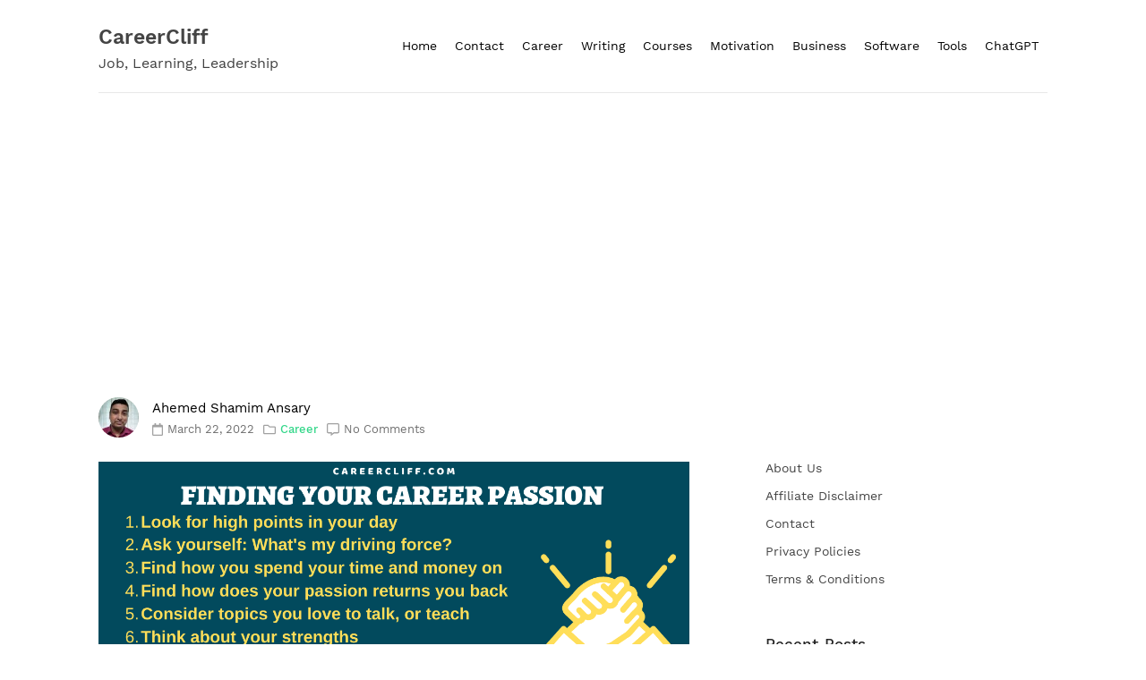

--- FILE ---
content_type: text/html; charset=UTF-8
request_url: https://www.careercliff.com/passion-in-career/
body_size: 26117
content:
            <!doctype html>
            <html lang="en-US">
            <head>
                <meta charset="UTF-8">
                <meta name="viewport" content="width=device-width, initial-scale=1">
                <link rel="profile" href="https://gmpg.org/xfn/11">

                <meta name='robots' content='index, follow, max-image-preview:large, max-snippet:-1, max-video-preview:-1' />

	<!-- This site is optimized with the Yoast SEO plugin v26.8 - https://yoast.com/product/yoast-seo-wordpress/ -->
	<title>30 Creative Ways to Find and Relate Passion in Career - CareerCliff</title>
	<meta name="description" content="When we don&#039;t find and relate our passion in career, demotivation and failute strike. Listen to heart for finding your career passion" />
	<link rel="canonical" href="https://www.careercliff.com/passion-in-career/" />
	<meta property="og:locale" content="en_US" />
	<meta property="og:type" content="article" />
	<meta property="og:title" content="30 Creative Ways to Find and Relate Passion in Career - CareerCliff" />
	<meta property="og:description" content="When we don&#039;t find and relate our passion in career, demotivation and failute strike. Listen to heart for finding your career passion" />
	<meta property="og:url" content="https://www.careercliff.com/passion-in-career/" />
	<meta property="og:site_name" content="CareerCliff" />
	<meta property="article:published_time" content="2022-03-21T18:01:32+00:00" />
	<meta property="article:modified_time" content="2022-04-02T11:28:01+00:00" />
	<meta property="og:image" content="https://www.careercliff.com/wp-content/uploads/2018/11/FINDING-YOUR-CAREER-PASSION.png" />
	<meta property="og:image:width" content="1200" />
	<meta property="og:image:height" content="628" />
	<meta property="og:image:type" content="image/png" />
	<meta name="author" content="Ahemed Shamim Ansary" />
	<meta name="twitter:card" content="summary_large_image" />
	<meta name="twitter:label1" content="Written by" />
	<meta name="twitter:data1" content="Ahemed Shamim Ansary" />
	<meta name="twitter:label2" content="Est. reading time" />
	<meta name="twitter:data2" content="18 minutes" />
	<script type="application/ld+json" class="yoast-schema-graph">{"@context":"https://schema.org","@graph":[{"@type":"Article","@id":"https://www.careercliff.com/passion-in-career/#article","isPartOf":{"@id":"https://www.careercliff.com/passion-in-career/"},"author":{"name":"Ahemed Shamim Ansary","@id":"https://www.careercliff.com/#/schema/person/03ac37f573345fc9e764329be6bf2ac1"},"headline":"30 Creative Ways to Find and Relate Passion in Career","datePublished":"2022-03-21T18:01:32+00:00","dateModified":"2022-04-02T11:28:01+00:00","mainEntityOfPage":{"@id":"https://www.careercliff.com/passion-in-career/"},"wordCount":3930,"commentCount":0,"image":{"@id":"https://www.careercliff.com/passion-in-career/#primaryimage"},"thumbnailUrl":"https://i0.wp.com/www.careercliff.com/wp-content/uploads/2018/11/FINDING-YOUR-CAREER-PASSION.png?fit=1200%2C628&ssl=1","keywords":["career passion test","follow your passion","how to find your passion and make it your career","how to find your passion and purpose","how to find your passion book","how to follow your passion and succeed","my list of passions","passion in life","passion quotes","what is a passion","what work to do"],"articleSection":["Career"],"inLanguage":"en-US","potentialAction":[{"@type":"CommentAction","name":"Comment","target":["https://www.careercliff.com/passion-in-career/#respond"]}]},{"@type":"WebPage","@id":"https://www.careercliff.com/passion-in-career/","url":"https://www.careercliff.com/passion-in-career/","name":"30 Creative Ways to Find and Relate Passion in Career - CareerCliff","isPartOf":{"@id":"https://www.careercliff.com/#website"},"primaryImageOfPage":{"@id":"https://www.careercliff.com/passion-in-career/#primaryimage"},"image":{"@id":"https://www.careercliff.com/passion-in-career/#primaryimage"},"thumbnailUrl":"https://i0.wp.com/www.careercliff.com/wp-content/uploads/2018/11/FINDING-YOUR-CAREER-PASSION.png?fit=1200%2C628&ssl=1","datePublished":"2022-03-21T18:01:32+00:00","dateModified":"2022-04-02T11:28:01+00:00","author":{"@id":"https://www.careercliff.com/#/schema/person/03ac37f573345fc9e764329be6bf2ac1"},"description":"When we don't find and relate our passion in career, demotivation and failute strike. Listen to heart for finding your career passion","breadcrumb":{"@id":"https://www.careercliff.com/passion-in-career/#breadcrumb"},"inLanguage":"en-US","potentialAction":[{"@type":"ReadAction","target":["https://www.careercliff.com/passion-in-career/"]}]},{"@type":"ImageObject","inLanguage":"en-US","@id":"https://www.careercliff.com/passion-in-career/#primaryimage","url":"https://i0.wp.com/www.careercliff.com/wp-content/uploads/2018/11/FINDING-YOUR-CAREER-PASSION.png?fit=1200%2C628&ssl=1","contentUrl":"https://i0.wp.com/www.careercliff.com/wp-content/uploads/2018/11/FINDING-YOUR-CAREER-PASSION.png?fit=1200%2C628&ssl=1","width":1200,"height":628,"caption":"passion in career job passion finding your career passion passion and career my job is my passion i have no passion for a career passionate about my job passionate about your job my profession is my passion i have passion for my job no passion for my job i have no passion for my job finding career passion i am passionate about my job professional passion examples turning your passion into a career i am passionate about my career turning passion into career passion and job passionate about the job no passion for job having passion for your career jobs for people with no passion making your passion your career passion for technology interview question job is my passion finding my career passion no passion for any career jobs to be passionate about leaving job to pursue passion"},{"@type":"BreadcrumbList","@id":"https://www.careercliff.com/passion-in-career/#breadcrumb","itemListElement":[{"@type":"ListItem","position":1,"name":"Home","item":"https://www.careercliff.com/"},{"@type":"ListItem","position":2,"name":"30 Creative Ways to Find and Relate Passion in Career"}]},{"@type":"WebSite","@id":"https://www.careercliff.com/#website","url":"https://www.careercliff.com/","name":"CareerCliff","description":"Job, Learning, Leadership","potentialAction":[{"@type":"SearchAction","target":{"@type":"EntryPoint","urlTemplate":"https://www.careercliff.com/?s={search_term_string}"},"query-input":{"@type":"PropertyValueSpecification","valueRequired":true,"valueName":"search_term_string"}}],"inLanguage":"en-US"},{"@type":"Person","@id":"https://www.careercliff.com/#/schema/person/03ac37f573345fc9e764329be6bf2ac1","name":"Ahemed Shamim Ansary","image":{"@type":"ImageObject","inLanguage":"en-US","@id":"https://www.careercliff.com/#/schema/person/image/","url":"https://secure.gravatar.com/avatar/139f631e6d36b434ec74eb9ef124631c2158d4e5f321a42d27b734a643ba532d?s=96&d=mm&r=g","contentUrl":"https://secure.gravatar.com/avatar/139f631e6d36b434ec74eb9ef124631c2158d4e5f321a42d27b734a643ba532d?s=96&d=mm&r=g","caption":"Ahemed Shamim Ansary"},"sameAs":["http://careercliff.com"]}]}</script>
	<!-- / Yoast SEO plugin. -->


<link rel='dns-prefetch' href='//secure.gravatar.com' />
<link rel='dns-prefetch' href='//stats.wp.com' />
<link rel='dns-prefetch' href='//v0.wordpress.com' />
<link rel='dns-prefetch' href='//widgets.wp.com' />
<link rel='dns-prefetch' href='//s0.wp.com' />
<link rel='dns-prefetch' href='//0.gravatar.com' />
<link rel='dns-prefetch' href='//1.gravatar.com' />
<link rel='dns-prefetch' href='//2.gravatar.com' />
<link rel='preconnect' href='//c0.wp.com' />
<link rel='preconnect' href='//i0.wp.com' />
<link rel="alternate" type="application/rss+xml" title="CareerCliff &raquo; Feed" href="https://www.careercliff.com/feed/" />
<link rel="alternate" type="application/rss+xml" title="CareerCliff &raquo; Comments Feed" href="https://www.careercliff.com/comments/feed/" />
<link rel="alternate" type="application/rss+xml" title="CareerCliff &raquo; 30 Creative Ways to Find and Relate Passion in Career Comments Feed" href="https://www.careercliff.com/passion-in-career/feed/" />
<link rel="alternate" title="oEmbed (JSON)" type="application/json+oembed" href="https://www.careercliff.com/wp-json/oembed/1.0/embed?url=https%3A%2F%2Fwww.careercliff.com%2Fpassion-in-career%2F" />
<link rel="alternate" title="oEmbed (XML)" type="text/xml+oembed" href="https://www.careercliff.com/wp-json/oembed/1.0/embed?url=https%3A%2F%2Fwww.careercliff.com%2Fpassion-in-career%2F&#038;format=xml" />
<style id='wp-img-auto-sizes-contain-inline-css'>
img:is([sizes=auto i],[sizes^="auto," i]){contain-intrinsic-size:3000px 1500px}
/*# sourceURL=wp-img-auto-sizes-contain-inline-css */
</style>

<link rel='stylesheet' id='jetpack_related-posts-css' href='https://c0.wp.com/p/jetpack/15.4/modules/related-posts/related-posts.css' media='all' />
<link rel='stylesheet' id='dashicons-css' href='https://c0.wp.com/c/6.9/wp-includes/css/dashicons.min.css' media='all' />
<link rel='stylesheet' id='post-views-counter-frontend-css' href='https://www.careercliff.com/wp-content/plugins/post-views-counter/css/frontend.css?ver=1.7.2' media='all' />
<style id='wp-emoji-styles-inline-css'>

	img.wp-smiley, img.emoji {
		display: inline !important;
		border: none !important;
		box-shadow: none !important;
		height: 1em !important;
		width: 1em !important;
		margin: 0 0.07em !important;
		vertical-align: -0.1em !important;
		background: none !important;
		padding: 0 !important;
	}
/*# sourceURL=wp-emoji-styles-inline-css */
</style>
<link rel='stylesheet' id='wp-block-library-css' href='https://c0.wp.com/c/6.9/wp-includes/css/dist/block-library/style.min.css' media='all' />
<style id='wp-block-image-inline-css'>
.wp-block-image>a,.wp-block-image>figure>a{display:inline-block}.wp-block-image img{box-sizing:border-box;height:auto;max-width:100%;vertical-align:bottom}@media not (prefers-reduced-motion){.wp-block-image img.hide{visibility:hidden}.wp-block-image img.show{animation:show-content-image .4s}}.wp-block-image[style*=border-radius] img,.wp-block-image[style*=border-radius]>a{border-radius:inherit}.wp-block-image.has-custom-border img{box-sizing:border-box}.wp-block-image.aligncenter{text-align:center}.wp-block-image.alignfull>a,.wp-block-image.alignwide>a{width:100%}.wp-block-image.alignfull img,.wp-block-image.alignwide img{height:auto;width:100%}.wp-block-image .aligncenter,.wp-block-image .alignleft,.wp-block-image .alignright,.wp-block-image.aligncenter,.wp-block-image.alignleft,.wp-block-image.alignright{display:table}.wp-block-image .aligncenter>figcaption,.wp-block-image .alignleft>figcaption,.wp-block-image .alignright>figcaption,.wp-block-image.aligncenter>figcaption,.wp-block-image.alignleft>figcaption,.wp-block-image.alignright>figcaption{caption-side:bottom;display:table-caption}.wp-block-image .alignleft{float:left;margin:.5em 1em .5em 0}.wp-block-image .alignright{float:right;margin:.5em 0 .5em 1em}.wp-block-image .aligncenter{margin-left:auto;margin-right:auto}.wp-block-image :where(figcaption){margin-bottom:1em;margin-top:.5em}.wp-block-image.is-style-circle-mask img{border-radius:9999px}@supports ((-webkit-mask-image:none) or (mask-image:none)) or (-webkit-mask-image:none){.wp-block-image.is-style-circle-mask img{border-radius:0;-webkit-mask-image:url('data:image/svg+xml;utf8,<svg viewBox="0 0 100 100" xmlns="http://www.w3.org/2000/svg"><circle cx="50" cy="50" r="50"/></svg>');mask-image:url('data:image/svg+xml;utf8,<svg viewBox="0 0 100 100" xmlns="http://www.w3.org/2000/svg"><circle cx="50" cy="50" r="50"/></svg>');mask-mode:alpha;-webkit-mask-position:center;mask-position:center;-webkit-mask-repeat:no-repeat;mask-repeat:no-repeat;-webkit-mask-size:contain;mask-size:contain}}:root :where(.wp-block-image.is-style-rounded img,.wp-block-image .is-style-rounded img){border-radius:9999px}.wp-block-image figure{margin:0}.wp-lightbox-container{display:flex;flex-direction:column;position:relative}.wp-lightbox-container img{cursor:zoom-in}.wp-lightbox-container img:hover+button{opacity:1}.wp-lightbox-container button{align-items:center;backdrop-filter:blur(16px) saturate(180%);background-color:#5a5a5a40;border:none;border-radius:4px;cursor:zoom-in;display:flex;height:20px;justify-content:center;opacity:0;padding:0;position:absolute;right:16px;text-align:center;top:16px;width:20px;z-index:100}@media not (prefers-reduced-motion){.wp-lightbox-container button{transition:opacity .2s ease}}.wp-lightbox-container button:focus-visible{outline:3px auto #5a5a5a40;outline:3px auto -webkit-focus-ring-color;outline-offset:3px}.wp-lightbox-container button:hover{cursor:pointer;opacity:1}.wp-lightbox-container button:focus{opacity:1}.wp-lightbox-container button:focus,.wp-lightbox-container button:hover,.wp-lightbox-container button:not(:hover):not(:active):not(.has-background){background-color:#5a5a5a40;border:none}.wp-lightbox-overlay{box-sizing:border-box;cursor:zoom-out;height:100vh;left:0;overflow:hidden;position:fixed;top:0;visibility:hidden;width:100%;z-index:100000}.wp-lightbox-overlay .close-button{align-items:center;cursor:pointer;display:flex;justify-content:center;min-height:40px;min-width:40px;padding:0;position:absolute;right:calc(env(safe-area-inset-right) + 16px);top:calc(env(safe-area-inset-top) + 16px);z-index:5000000}.wp-lightbox-overlay .close-button:focus,.wp-lightbox-overlay .close-button:hover,.wp-lightbox-overlay .close-button:not(:hover):not(:active):not(.has-background){background:none;border:none}.wp-lightbox-overlay .lightbox-image-container{height:var(--wp--lightbox-container-height);left:50%;overflow:hidden;position:absolute;top:50%;transform:translate(-50%,-50%);transform-origin:top left;width:var(--wp--lightbox-container-width);z-index:9999999999}.wp-lightbox-overlay .wp-block-image{align-items:center;box-sizing:border-box;display:flex;height:100%;justify-content:center;margin:0;position:relative;transform-origin:0 0;width:100%;z-index:3000000}.wp-lightbox-overlay .wp-block-image img{height:var(--wp--lightbox-image-height);min-height:var(--wp--lightbox-image-height);min-width:var(--wp--lightbox-image-width);width:var(--wp--lightbox-image-width)}.wp-lightbox-overlay .wp-block-image figcaption{display:none}.wp-lightbox-overlay button{background:none;border:none}.wp-lightbox-overlay .scrim{background-color:#fff;height:100%;opacity:.9;position:absolute;width:100%;z-index:2000000}.wp-lightbox-overlay.active{visibility:visible}@media not (prefers-reduced-motion){.wp-lightbox-overlay.active{animation:turn-on-visibility .25s both}.wp-lightbox-overlay.active img{animation:turn-on-visibility .35s both}.wp-lightbox-overlay.show-closing-animation:not(.active){animation:turn-off-visibility .35s both}.wp-lightbox-overlay.show-closing-animation:not(.active) img{animation:turn-off-visibility .25s both}.wp-lightbox-overlay.zoom.active{animation:none;opacity:1;visibility:visible}.wp-lightbox-overlay.zoom.active .lightbox-image-container{animation:lightbox-zoom-in .4s}.wp-lightbox-overlay.zoom.active .lightbox-image-container img{animation:none}.wp-lightbox-overlay.zoom.active .scrim{animation:turn-on-visibility .4s forwards}.wp-lightbox-overlay.zoom.show-closing-animation:not(.active){animation:none}.wp-lightbox-overlay.zoom.show-closing-animation:not(.active) .lightbox-image-container{animation:lightbox-zoom-out .4s}.wp-lightbox-overlay.zoom.show-closing-animation:not(.active) .lightbox-image-container img{animation:none}.wp-lightbox-overlay.zoom.show-closing-animation:not(.active) .scrim{animation:turn-off-visibility .4s forwards}}@keyframes show-content-image{0%{visibility:hidden}99%{visibility:hidden}to{visibility:visible}}@keyframes turn-on-visibility{0%{opacity:0}to{opacity:1}}@keyframes turn-off-visibility{0%{opacity:1;visibility:visible}99%{opacity:0;visibility:visible}to{opacity:0;visibility:hidden}}@keyframes lightbox-zoom-in{0%{transform:translate(calc((-100vw + var(--wp--lightbox-scrollbar-width))/2 + var(--wp--lightbox-initial-left-position)),calc(-50vh + var(--wp--lightbox-initial-top-position))) scale(var(--wp--lightbox-scale))}to{transform:translate(-50%,-50%) scale(1)}}@keyframes lightbox-zoom-out{0%{transform:translate(-50%,-50%) scale(1);visibility:visible}99%{visibility:visible}to{transform:translate(calc((-100vw + var(--wp--lightbox-scrollbar-width))/2 + var(--wp--lightbox-initial-left-position)),calc(-50vh + var(--wp--lightbox-initial-top-position))) scale(var(--wp--lightbox-scale));visibility:hidden}}
/*# sourceURL=https://c0.wp.com/c/6.9/wp-includes/blocks/image/style.min.css */
</style>
<style id='wp-block-page-list-inline-css'>
.wp-block-navigation .wp-block-page-list{align-items:var(--navigation-layout-align,initial);background-color:inherit;display:flex;flex-direction:var(--navigation-layout-direction,initial);flex-wrap:var(--navigation-layout-wrap,wrap);justify-content:var(--navigation-layout-justify,initial)}.wp-block-navigation .wp-block-navigation-item{background-color:inherit}.wp-block-page-list{box-sizing:border-box}
/*# sourceURL=https://c0.wp.com/c/6.9/wp-includes/blocks/page-list/style.min.css */
</style>
<style id='global-styles-inline-css'>
:root{--wp--preset--aspect-ratio--square: 1;--wp--preset--aspect-ratio--4-3: 4/3;--wp--preset--aspect-ratio--3-4: 3/4;--wp--preset--aspect-ratio--3-2: 3/2;--wp--preset--aspect-ratio--2-3: 2/3;--wp--preset--aspect-ratio--16-9: 16/9;--wp--preset--aspect-ratio--9-16: 9/16;--wp--preset--color--black: #000000;--wp--preset--color--cyan-bluish-gray: #abb8c3;--wp--preset--color--white: #ffffff;--wp--preset--color--pale-pink: #f78da7;--wp--preset--color--vivid-red: #cf2e2e;--wp--preset--color--luminous-vivid-orange: #ff6900;--wp--preset--color--luminous-vivid-amber: #fcb900;--wp--preset--color--light-green-cyan: #7bdcb5;--wp--preset--color--vivid-green-cyan: #00d084;--wp--preset--color--pale-cyan-blue: #8ed1fc;--wp--preset--color--vivid-cyan-blue: #0693e3;--wp--preset--color--vivid-purple: #9b51e0;--wp--preset--gradient--vivid-cyan-blue-to-vivid-purple: linear-gradient(135deg,rgb(6,147,227) 0%,rgb(155,81,224) 100%);--wp--preset--gradient--light-green-cyan-to-vivid-green-cyan: linear-gradient(135deg,rgb(122,220,180) 0%,rgb(0,208,130) 100%);--wp--preset--gradient--luminous-vivid-amber-to-luminous-vivid-orange: linear-gradient(135deg,rgb(252,185,0) 0%,rgb(255,105,0) 100%);--wp--preset--gradient--luminous-vivid-orange-to-vivid-red: linear-gradient(135deg,rgb(255,105,0) 0%,rgb(207,46,46) 100%);--wp--preset--gradient--very-light-gray-to-cyan-bluish-gray: linear-gradient(135deg,rgb(238,238,238) 0%,rgb(169,184,195) 100%);--wp--preset--gradient--cool-to-warm-spectrum: linear-gradient(135deg,rgb(74,234,220) 0%,rgb(151,120,209) 20%,rgb(207,42,186) 40%,rgb(238,44,130) 60%,rgb(251,105,98) 80%,rgb(254,248,76) 100%);--wp--preset--gradient--blush-light-purple: linear-gradient(135deg,rgb(255,206,236) 0%,rgb(152,150,240) 100%);--wp--preset--gradient--blush-bordeaux: linear-gradient(135deg,rgb(254,205,165) 0%,rgb(254,45,45) 50%,rgb(107,0,62) 100%);--wp--preset--gradient--luminous-dusk: linear-gradient(135deg,rgb(255,203,112) 0%,rgb(199,81,192) 50%,rgb(65,88,208) 100%);--wp--preset--gradient--pale-ocean: linear-gradient(135deg,rgb(255,245,203) 0%,rgb(182,227,212) 50%,rgb(51,167,181) 100%);--wp--preset--gradient--electric-grass: linear-gradient(135deg,rgb(202,248,128) 0%,rgb(113,206,126) 100%);--wp--preset--gradient--midnight: linear-gradient(135deg,rgb(2,3,129) 0%,rgb(40,116,252) 100%);--wp--preset--font-size--small: 13px;--wp--preset--font-size--medium: 20px;--wp--preset--font-size--large: 36px;--wp--preset--font-size--x-large: 42px;--wp--preset--spacing--20: 0.44rem;--wp--preset--spacing--30: 0.67rem;--wp--preset--spacing--40: 1rem;--wp--preset--spacing--50: 1.5rem;--wp--preset--spacing--60: 2.25rem;--wp--preset--spacing--70: 3.38rem;--wp--preset--spacing--80: 5.06rem;--wp--preset--shadow--natural: 6px 6px 9px rgba(0, 0, 0, 0.2);--wp--preset--shadow--deep: 12px 12px 50px rgba(0, 0, 0, 0.4);--wp--preset--shadow--sharp: 6px 6px 0px rgba(0, 0, 0, 0.2);--wp--preset--shadow--outlined: 6px 6px 0px -3px rgb(255, 255, 255), 6px 6px rgb(0, 0, 0);--wp--preset--shadow--crisp: 6px 6px 0px rgb(0, 0, 0);}:where(.is-layout-flex){gap: 0.5em;}:where(.is-layout-grid){gap: 0.5em;}body .is-layout-flex{display: flex;}.is-layout-flex{flex-wrap: wrap;align-items: center;}.is-layout-flex > :is(*, div){margin: 0;}body .is-layout-grid{display: grid;}.is-layout-grid > :is(*, div){margin: 0;}:where(.wp-block-columns.is-layout-flex){gap: 2em;}:where(.wp-block-columns.is-layout-grid){gap: 2em;}:where(.wp-block-post-template.is-layout-flex){gap: 1.25em;}:where(.wp-block-post-template.is-layout-grid){gap: 1.25em;}.has-black-color{color: var(--wp--preset--color--black) !important;}.has-cyan-bluish-gray-color{color: var(--wp--preset--color--cyan-bluish-gray) !important;}.has-white-color{color: var(--wp--preset--color--white) !important;}.has-pale-pink-color{color: var(--wp--preset--color--pale-pink) !important;}.has-vivid-red-color{color: var(--wp--preset--color--vivid-red) !important;}.has-luminous-vivid-orange-color{color: var(--wp--preset--color--luminous-vivid-orange) !important;}.has-luminous-vivid-amber-color{color: var(--wp--preset--color--luminous-vivid-amber) !important;}.has-light-green-cyan-color{color: var(--wp--preset--color--light-green-cyan) !important;}.has-vivid-green-cyan-color{color: var(--wp--preset--color--vivid-green-cyan) !important;}.has-pale-cyan-blue-color{color: var(--wp--preset--color--pale-cyan-blue) !important;}.has-vivid-cyan-blue-color{color: var(--wp--preset--color--vivid-cyan-blue) !important;}.has-vivid-purple-color{color: var(--wp--preset--color--vivid-purple) !important;}.has-black-background-color{background-color: var(--wp--preset--color--black) !important;}.has-cyan-bluish-gray-background-color{background-color: var(--wp--preset--color--cyan-bluish-gray) !important;}.has-white-background-color{background-color: var(--wp--preset--color--white) !important;}.has-pale-pink-background-color{background-color: var(--wp--preset--color--pale-pink) !important;}.has-vivid-red-background-color{background-color: var(--wp--preset--color--vivid-red) !important;}.has-luminous-vivid-orange-background-color{background-color: var(--wp--preset--color--luminous-vivid-orange) !important;}.has-luminous-vivid-amber-background-color{background-color: var(--wp--preset--color--luminous-vivid-amber) !important;}.has-light-green-cyan-background-color{background-color: var(--wp--preset--color--light-green-cyan) !important;}.has-vivid-green-cyan-background-color{background-color: var(--wp--preset--color--vivid-green-cyan) !important;}.has-pale-cyan-blue-background-color{background-color: var(--wp--preset--color--pale-cyan-blue) !important;}.has-vivid-cyan-blue-background-color{background-color: var(--wp--preset--color--vivid-cyan-blue) !important;}.has-vivid-purple-background-color{background-color: var(--wp--preset--color--vivid-purple) !important;}.has-black-border-color{border-color: var(--wp--preset--color--black) !important;}.has-cyan-bluish-gray-border-color{border-color: var(--wp--preset--color--cyan-bluish-gray) !important;}.has-white-border-color{border-color: var(--wp--preset--color--white) !important;}.has-pale-pink-border-color{border-color: var(--wp--preset--color--pale-pink) !important;}.has-vivid-red-border-color{border-color: var(--wp--preset--color--vivid-red) !important;}.has-luminous-vivid-orange-border-color{border-color: var(--wp--preset--color--luminous-vivid-orange) !important;}.has-luminous-vivid-amber-border-color{border-color: var(--wp--preset--color--luminous-vivid-amber) !important;}.has-light-green-cyan-border-color{border-color: var(--wp--preset--color--light-green-cyan) !important;}.has-vivid-green-cyan-border-color{border-color: var(--wp--preset--color--vivid-green-cyan) !important;}.has-pale-cyan-blue-border-color{border-color: var(--wp--preset--color--pale-cyan-blue) !important;}.has-vivid-cyan-blue-border-color{border-color: var(--wp--preset--color--vivid-cyan-blue) !important;}.has-vivid-purple-border-color{border-color: var(--wp--preset--color--vivid-purple) !important;}.has-vivid-cyan-blue-to-vivid-purple-gradient-background{background: var(--wp--preset--gradient--vivid-cyan-blue-to-vivid-purple) !important;}.has-light-green-cyan-to-vivid-green-cyan-gradient-background{background: var(--wp--preset--gradient--light-green-cyan-to-vivid-green-cyan) !important;}.has-luminous-vivid-amber-to-luminous-vivid-orange-gradient-background{background: var(--wp--preset--gradient--luminous-vivid-amber-to-luminous-vivid-orange) !important;}.has-luminous-vivid-orange-to-vivid-red-gradient-background{background: var(--wp--preset--gradient--luminous-vivid-orange-to-vivid-red) !important;}.has-very-light-gray-to-cyan-bluish-gray-gradient-background{background: var(--wp--preset--gradient--very-light-gray-to-cyan-bluish-gray) !important;}.has-cool-to-warm-spectrum-gradient-background{background: var(--wp--preset--gradient--cool-to-warm-spectrum) !important;}.has-blush-light-purple-gradient-background{background: var(--wp--preset--gradient--blush-light-purple) !important;}.has-blush-bordeaux-gradient-background{background: var(--wp--preset--gradient--blush-bordeaux) !important;}.has-luminous-dusk-gradient-background{background: var(--wp--preset--gradient--luminous-dusk) !important;}.has-pale-ocean-gradient-background{background: var(--wp--preset--gradient--pale-ocean) !important;}.has-electric-grass-gradient-background{background: var(--wp--preset--gradient--electric-grass) !important;}.has-midnight-gradient-background{background: var(--wp--preset--gradient--midnight) !important;}.has-small-font-size{font-size: var(--wp--preset--font-size--small) !important;}.has-medium-font-size{font-size: var(--wp--preset--font-size--medium) !important;}.has-large-font-size{font-size: var(--wp--preset--font-size--large) !important;}.has-x-large-font-size{font-size: var(--wp--preset--font-size--x-large) !important;}
/*# sourceURL=global-styles-inline-css */
</style>

<style id='classic-theme-styles-inline-css'>
/*! This file is auto-generated */
.wp-block-button__link{color:#fff;background-color:#32373c;border-radius:9999px;box-shadow:none;text-decoration:none;padding:calc(.667em + 2px) calc(1.333em + 2px);font-size:1.125em}.wp-block-file__button{background:#32373c;color:#fff;text-decoration:none}
/*# sourceURL=/wp-includes/css/classic-themes.min.css */
</style>
<link rel='stylesheet' id='deep-light-style-css' href='https://www.careercliff.com/wp-content/themes/deep-light/style.css?ver=1.0.5' media='all' />
<style id='deep-light-style-inline-css'>
.byline { clip: rect(1px, 1px, 1px, 1px); height: 1px; position: absolute; overflow: hidden; width: 1px; }
/*# sourceURL=deep-light-style-inline-css */
</style>
<link rel='stylesheet' id='deep-light-work-sans-font-css' href='https://www.careercliff.com/wp-content/themes/deep-light/css/work-sans-font.css?ver=1.0.5' media='all' />
<link rel='stylesheet' id='deeptheme-style-css' href='https://www.careercliff.com/wp-content/themes/deep-light/css/deep-theme-style.css?ver=1.0.5' media='all' />
<link rel='stylesheet' id='jetpack_likes-css' href='https://c0.wp.com/p/jetpack/15.4/modules/likes/style.css' media='all' />
<script id="jetpack_related-posts-js-extra" type="3be0eb818abcf3c9d9ca1e87-text/javascript">
var related_posts_js_options = {"post_heading":"h4"};
//# sourceURL=jetpack_related-posts-js-extra
</script>
<script src="https://c0.wp.com/p/jetpack/15.4/_inc/build/related-posts/related-posts.min.js" id="jetpack_related-posts-js" type="3be0eb818abcf3c9d9ca1e87-text/javascript"></script>
<script src="https://c0.wp.com/c/6.9/wp-includes/js/jquery/jquery.min.js" id="jquery-core-js" type="3be0eb818abcf3c9d9ca1e87-text/javascript"></script>
<script src="https://c0.wp.com/c/6.9/wp-includes/js/jquery/jquery-migrate.min.js" id="jquery-migrate-js" type="3be0eb818abcf3c9d9ca1e87-text/javascript"></script>
<link rel="https://api.w.org/" href="https://www.careercliff.com/wp-json/" /><link rel="alternate" title="JSON" type="application/json" href="https://www.careercliff.com/wp-json/wp/v2/posts/42" /><link rel="EditURI" type="application/rsd+xml" title="RSD" href="https://www.careercliff.com/xmlrpc.php?rsd" />

<link rel='shortlink' href='https://wp.me/p6Tmeg-G' />

		<!-- GA Google Analytics @ https://m0n.co/ga -->
		<script type="3be0eb818abcf3c9d9ca1e87-text/javascript">
			(function(i,s,o,g,r,a,m){i['GoogleAnalyticsObject']=r;i[r]=i[r]||function(){
			(i[r].q=i[r].q||[]).push(arguments)},i[r].l=1*new Date();a=s.createElement(o),
			m=s.getElementsByTagName(o)[0];a.async=1;a.src=g;m.parentNode.insertBefore(a,m)
			})(window,document,'script','https://www.google-analytics.com/analytics.js','ga');
			ga('create', 'UA-130101407-1', 'auto');
			ga('send', 'pageview');
		</script>

	<meta name="msvalidate.01" content="3DDDD5568E97ABE9729B9D1845050323" />

<script data-ad-client="ca-pub-3187527004646873" async src="https://pagead2.googlesyndication.com/pagead/js/adsbygoogle.js" type="3be0eb818abcf3c9d9ca1e87-text/javascript"></script>	<style>img#wpstats{display:none}</style>
		<link rel="pingback" href="https://www.careercliff.com/xmlrpc.php"><style>.recentcomments a{display:inline !important;padding:0 !important;margin:0 !important;}</style>		<style id="wp-custom-css">
			@media (max-width: 991px){
.main-navigation .menu li {
margin: 10px 0px;
}
	
a {
color: #0031FF;
}
a:hover {
color: #000000;
}
a:visited {
color: #B800FF;
}		</style>
		            </head>

            <body class="wp-singular post-template-default single single-post postid-42 single-format-standard wp-theme-deep-light author-hidden">
                        <div id="page" class="site">
                <a class="skip-link screen-reader-text" href="#primary">Skip to content</a>

                <header id="masthead" class="site-header">
                    <div class="header-display">
                        <div class="header-left-col">
                            <div class="site-branding">
                                                                    <div class="site-title"><a href="https://www.careercliff.com/" rel="home">CareerCliff</a></div>
                                                                        <div class="site-description">Job, Learning, Leadership</div>
                                                            </div><!-- .site-branding -->
                        </div>

                        <div class="header-right-col">
                            <nav id="site-navigation" class="main-navigation">
                                <button class="menu-toggle" aria-controls="primary-menu" aria-expanded="false"><svg xmlns="http://www.w3.org/2000/svg" viewBox="0 0 448 512" width="15"><path d="M16 132h416c8.837 0 16-7.163 16-16V76c0-8.837-7.163-16-16-16H16C7.163 60 0 67.163 0 76v40c0 8.837 7.163 16 16 16zm0 160h416c8.837 0 16-7.163 16-16v-40c0-8.837-7.163-16-16-16H16c-8.837 0-16 7.163-16 16v40c0 8.837 7.163 16 16 16zm0 160h416c8.837 0 16-7.163 16-16v-40c0-8.837-7.163-16-16-16H16c-8.837 0-16 7.163-16 16v40c0 8.837 7.163 16 16 16z"/></svg></button>
                                <div class="menu-main-container"><ul id="primary-menu" class="menu"><li id="menu-item-111" class="menu-item menu-item-type-custom menu-item-object-custom menu-item-home menu-item-111"><a href="https://www.careercliff.com/">Home</a></li>
<li id="menu-item-145" class="menu-item menu-item-type-post_type menu-item-object-page menu-item-145"><a href="https://www.careercliff.com/contact-career-cliff/">Contact</a></li>
<li id="menu-item-12934" class="menu-item menu-item-type-custom menu-item-object-custom menu-item-12934"><a href="https://amzn.to/3QkFyuo">Career</a></li>
<li id="menu-item-13270" class="menu-item menu-item-type-custom menu-item-object-custom menu-item-13270"><a href="https://sites.google.com/view/writingpaperservices/home">Writing</a></li>
<li id="menu-item-13268" class="menu-item menu-item-type-custom menu-item-object-custom menu-item-13268"><a href="https://sites.google.com/view/paidorfreecourses/home">Courses</a></li>
<li id="menu-item-13265" class="menu-item menu-item-type-custom menu-item-object-custom menu-item-13265"><a href="https://sites.google.com/view/ebookandplr/motivation">Motivation</a></li>
<li id="menu-item-13266" class="menu-item menu-item-type-custom menu-item-object-custom menu-item-13266"><a href="https://sites.google.com/view/ebookandplr/business">Business</a></li>
<li id="menu-item-13269" class="menu-item menu-item-type-custom menu-item-object-custom menu-item-13269"><a href="https://sites.google.com/view/buysimple/home/website/software">Software</a></li>
<li id="menu-item-13267" class="menu-item menu-item-type-custom menu-item-object-custom menu-item-13267"><a href="https://linktr.ee/resourcepool">Tools</a></li>
<li id="menu-item-13264" class="menu-item menu-item-type-custom menu-item-object-custom menu-item-13264"><a href="https://sites.google.com/view/ebookandplr/ai">ChatGPT</a></li>
</ul></div>                            </nav><!-- #site-navigation -->
                        </div>
                    </div>
                </header><!-- #masthead -->
                        <main id="primary" class="site-main">

                <div class="deep-light-blog">
                    
<article id="post-42" class="post-42 post type-post status-publish format-standard has-post-thumbnail hentry category-career tag-career-passion-test tag-follow-your-passion tag-how-to-find-your-passion-and-make-it-your-career tag-how-to-find-your-passion-and-purpose tag-how-to-find-your-passion-book tag-how-to-follow-your-passion-and-succeed tag-my-list-of-passions tag-passion-in-life tag-passion-quotes tag-what-is-a-passion tag-what-work-to-do">
		
		<div class="entry-meta deep-light-blog-meta">
						
			<div class="deep-light-avatar">
				<img alt='' src='https://secure.gravatar.com/avatar/139f631e6d36b434ec74eb9ef124631c2158d4e5f321a42d27b734a643ba532d?s=45&#038;d=mm&#038;r=g' srcset='https://secure.gravatar.com/avatar/139f631e6d36b434ec74eb9ef124631c2158d4e5f321a42d27b734a643ba532d?s=90&#038;d=mm&#038;r=g 2x' class='avatar avatar-45 photo' height='45' width='45' decoding='async'/>				<span class="avatar-link"><a href="https://www.careercliff.com/author/shamim1410/" title="Posts by Ahemed Shamim Ansary" rel="author">Ahemed Shamim Ansary</a></span>
				
			</div>

			<div class="deep-light-post-meta">
				
				<div class="deep-light-post-meta-date">
					<svg xmlns="http://www.w3.org/2000/svg" viewBox="0 0 448 512" width="10"><path d="M400 64h-48V12c0-6.6-5.4-12-12-12h-40c-6.6 0-12 5.4-12 12v52H160V12c0-6.6-5.4-12-12-12h-40c-6.6 0-12 5.4-12 12v52H48C21.5 64 0 85.5 0 112v352c0 26.5 21.5 48 48 48h352c26.5 0 48-21.5 48-48V112c0-26.5-21.5-48-48-48zm-6 400H54c-3.3 0-6-2.7-6-6V160h352v298c0 3.3-2.7 6-6 6z"/></svg>
					<span class="post-date">March 22, 2022</span>
				</div>
				
				<div class="deep-light-post-meta-category">
					<svg xmlns="http://www.w3.org/2000/svg" viewBox="0 0 512 512" width="12"><path d="M464 128H272l-54.63-54.63c-6-6-14.14-9.37-22.63-9.37H48C21.49 64 0 85.49 0 112v288c0 26.51 21.49 48 48 48h416c26.51 0 48-21.49 48-48V176c0-26.51-21.49-48-48-48zm0 272H48V112h140.12l54.63 54.63c6 6 14.14 9.37 22.63 9.37H464v224z"/></svg>
					<span class="post-category"><a href="https://www.careercliff.com/category/career/" rel="category tag">Career</a></span>
				</div>

				<div class="deep-light-post-meta-comments">
					<svg xmlns="http://www.w3.org/2000/svg" viewBox="0 0 512 512" width="11"><path d="M448 0H64C28.7 0 0 28.7 0 64v288c0 35.3 28.7 64 64 64h96v84c0 7.1 5.8 12 12 12 2.4 0 4.9-.7 7.1-2.4L304 416h144c35.3 0 64-28.7 64-64V64c0-35.3-28.7-64-64-64zm16 352c0 8.8-7.2 16-16 16H288l-12.8 9.6L208 428v-60H64c-8.8 0-16-7.2-16-16V64c0-8.8 7.2-16 16-16h384c8.8 0 16 7.2 16 16v288z"/></svg>
					<span class="blog-comments"><a href="https://www.careercliff.com/passion-in-career/#respond">No Comments</a></span>
				</div>

			</div>
								
		</div><!-- .entry-meta -->			

	
		<div class="post-thumbnail">
			<img width="1200" height="628" src="https://www.careercliff.com/wp-content/uploads/2018/11/FINDING-YOUR-CAREER-PASSION.png" class="attachment-post-thumbnail size-post-thumbnail wp-post-image" alt="passion in career job passion finding your career passion passion and career my job is my passion i have no passion for a career passionate about my job passionate about your job my profession is my passion i have passion for my job no passion for my job i have no passion for my job finding career passion i am passionate about my job professional passion examples turning your passion into a career i am passionate about my career turning passion into career passion and job passionate about the job no passion for job having passion for your career jobs for people with no passion making your passion your career passion for technology interview question job is my passion finding my career passion no passion for any career jobs to be passionate about leaving job to pursue passion" decoding="async" fetchpriority="high" srcset="https://i0.wp.com/www.careercliff.com/wp-content/uploads/2018/11/FINDING-YOUR-CAREER-PASSION.png?w=1200&amp;ssl=1 1200w, https://i0.wp.com/www.careercliff.com/wp-content/uploads/2018/11/FINDING-YOUR-CAREER-PASSION.png?resize=300%2C157&amp;ssl=1 300w, https://i0.wp.com/www.careercliff.com/wp-content/uploads/2018/11/FINDING-YOUR-CAREER-PASSION.png?resize=1024%2C536&amp;ssl=1 1024w, https://i0.wp.com/www.careercliff.com/wp-content/uploads/2018/11/FINDING-YOUR-CAREER-PASSION.png?resize=768%2C402&amp;ssl=1 768w" sizes="(max-width: 1200px) 100vw, 1200px" />		</div><!-- .post-thumbnail -->

		
	<header class="entry-header">
		<h1 class="entry-title">30 Creative Ways to Find and Relate Passion in Career</h1>
		
	</header><!-- .entry-header -->	

	<div class="entry-content">
		<div class="post-views content-post post-42 entry-meta load-static">
				<span class="post-views-icon dashicons dashicons-chart-bar"></span> <span class="post-views-label">Post Views:</span> <span class="post-views-count">2,067</span>
			</div><span class='post-updated-date' style='color: #e63946; font-size: 16px; font-weight: bold; font-style: italic; margin-bottom: 10px; display: block;'>Last Updated on: April 2, 2022</span><p style="text-align: justify;"><span style="font-size: 14pt;">According to an article published by a famous site, most Americans are unhappy with their current jobs. It says,  85% of employees are actively disengaged from their jobs! Oh! You might be thinking about how to find a job you love and pays well. Relating career passion makes a big difference in life. Realize, the importance of your passion and career come together! We will discuss several creative ways to find and relate passion to anyone&#8217;s career. We will discuss how to find your passion and make it your job passion.</span></p>
<h2><span class="keyword _ngcontent-cmk-100" style="font-size: 14pt;" aria-hidden="false">Passion in career</span></h2>
<p style="text-align: justify;"><span style="font-size: 14pt;">The scenario all around the world is more or less similar. It is one of the main reasons why people don&#8217;t find the job interesting. Because they don&#8217;t know actually, what am I passionate about! Where there is no fun and joy, people don&#8217;t get it by heart. So life turns disastrous with no passion for the job. Here appears the question, how to find your passion and make it your passion in your career.</span></p>
<blockquote><p><span style="font-size: 14pt;">“Happiness is not in the mere possession of money; it lies in the joy of achievement, in the thrill of creative effort.” — Franklin D. Roosevelt</span></p></blockquote>
<p><span style="font-size: 14pt;">The primary distinction between a profession and a passion is that a career will meet your daily necessities and pay your expenses, but you may not like or even despise it at times. While passion may not help you survive in the long run, it will make you feel more alive in what you do and make you happier.</span></p>
<p><span style="font-size: 14pt;">The route or talent that assists you in achieving your calling is known as passion. A career is a realistic strategy in which you get paid in terms of respect, recognition, and money, ultimately leading to you making a name for yourself as a result of what you accomplish.</span></p>
<h2 style="text-align: justify;"><span style="font-size: 14pt;">What is passion?</span></h2>
<p style="text-align: justify;"><span style="font-size: 14pt;">At this stage, we need to understand what is passion. Ask yourself, what am I passionate about. Write them down. You should get a list. Sort them in the group. Narrow down your passion in life that you wish for finding your career passion.</span></p>
<p><span style="font-size: 14pt;">Your passions are the things you like to do in your leisure time. It may be difficult to see how your interests relate to your job application. Most companies, on the other hand, want to know what drives and inspires their employees.</span></p>
<p style="text-align: justify;"><span style="font-size: 14pt;">Passion is an invincible, uncontrollable, and strong set of emotions that <span class="st">drive a person to do something with or without any reason for living. Passion is what a person has a soft corner in mind for. It gives a person an intrinsic feeling that she cannot live without it.</span></span></p>
<p style="text-align: justify;"><span class="st" style="font-size: 14pt;"> A passion also gives a strong belief that a person goes even beyond to accommodate in life. It is lavish enthusiasm, energy, emotion, and excitement for a person&#8217;s life. No external force is required to ignite the passion as it appears naturally and from being authentic. Your passion gives you internal motivation and indomitable energy to synergize your goal.</span></p>
<h2 style="text-align: justify;"><span style="font-size: 14pt;">What if there is no passion?</span></h2>
<p style="text-align: justify;"><span style="font-size: 14pt;">Mental dissatisfaction causes damage to life in many ways, as the consequence. People feel unhappy. They lose concentration. Show their absenteeism. React unusually. They diminish their mental peace&#8230; what not! As a matter of fact, life turns hell to some extent. So, the importance of your passion and career to come together has no alternative. Passion in life brings some sort of meaning to your job.</span></p>
<h2 style="text-align: justify;"><span style="font-size: 14pt;">What if my passion doesn&#8217;t go with my career?</span></h2>
<p style="text-align: justify;"><span class="ILfuVd" style="font-size: 14pt;">It is a good idea to associate a couple of passion that gives you a good feeling, the reason is simple, you should not fall into the maze any of your passion can not be easily related to a career you are or will be in. It is one of the creative ways to find and relate passion in anyone&#8217;s career.</span></p>
<p style="text-align: justify;"><span style="font-size: 14pt;">I hope you don&#8217;t want to indulge yourself in such an awkward situation that you can&#8217;t chase your passion, or you don&#8217;t feel complacent with your profession. There is nothing to lose. If you are passionate to play rugby, be a coach in case your career doesn&#8217;t allow you to play it! If you have no scope to be a coach even, be a blogger or you-tuber on rugby.</span></p>
<h2 id="_jTKiXNPHK4n6vATcl6aQAg30" class="mWyH1d iLWZvr7wTFJg-AXS0viZgQlI kno-ato" style="text-align: justify;" role="tab" aria-controls="_jTKiXNPHK4n6vATcl6aQAg29" aria-expanded="true" data-rtid="iLWZvr7wTFJg"><span style="font-size: 14pt;">What is your passion for a career?</span></h2>
<p><span class="ILfuVd NA6bn" style="font-size: 14pt;">We have discussed, that passion is a sheer emotion that derives from yourself without any external force. Passion is the spontaneity,  craze, purpose, enthusiasm, willingness, hobbies, zeal, drive goal, and motivation you inculcate in your psyche for a long. You don&#8217;t want to just feel passionate about your job, you want to put passion into it. You want to apply all of your skills and all of your energy to your work.</span></p>
<div id="_jTKiXNPHK4n6vATcl6aQAg29" class="gy6Qzb iLWZvr7wTFJg-nyqMOEtQrq0 kno-aoc" style="text-align: justify;" role="tabpanel" aria-hidden="false" aria-labelledby="_jTKiXNPHK4n6vATcl6aQAg30" data-rtid="iLWZvr7wTFJg">
<div>
<div id="_jTKiXNPHK4n6vATcl6aQAg31" data-hveid="CGUQDQ" data-ved="2ahUKEwiTwov_nq_hAhUJPY8KHdyLCSIQu04oAXoECGUQDQ">
<div class="mod" data-md="61">
<div role="heading" aria-level="3" data-hveid="CGUQDg"></div>
<div role="heading" aria-level="3" data-hveid="CGUQDg"><span style="font-size: 14pt;">The vital issue is to get an answer on how to find a job you love and pays well. Many people don&#8217;t find any link-up between a passion career and feel no purpose in life in the end.</span></div>
<div role="heading" aria-level="3" data-hveid="CGUQDg"></div>
<div role="heading" aria-level="3" data-hveid="CGUQDg"><span class="ILfuVd" style="font-size: 14pt;">Passion in a career may appear in various shapes, varies from person to person, such as, <a href="https://www.careercliff.com/steve-jobs-leadership-style/">achieve leadership</a>, making <a href="https://www.careercliff.com/networking-skills-that-every-professional-needs-to-have/">networking</a>, helping others accomplish work, being the best presenter, writing a blog, learning a second language, and many more. </span></div>
<div role="heading" aria-level="3" data-hveid="CGUQDg"></div>
</div>
</div>
</div>
</div>
<blockquote><p><span style="font-size: 14pt;"><em>“Pleasure in the job puts perfection in the work” — Aristotle</em></span></p></blockquote>
<h2 style="text-align: justify;"><span style="font-size: 14pt;">Passion in life traits</span></h2>
<p style="text-align: justify;"><span style="font-size: 14pt;">There are a series of traits that lead to finding your career passion, but not limited to:</span></p>
<ul style="text-align: justify;">
<li><span style="font-size: 14pt;">context</span></li>
<li><span style="font-size: 14pt;">strong values</span></li>
<li><span style="font-size: 14pt;">belief</span></li>
<li><span style="font-size: 14pt;">talent</span></li>
<li><span style="font-size: 14pt;">opportunities</span></li>
<li><span style="font-size: 14pt;">ambition</span></li>
<li><span style="font-size: 14pt;">intellect</span></li>
<li><span style="font-size: 14pt;">time</span></li>
<li><span style="font-size: 14pt;">discipline</span></li>
<li><span style="font-size: 14pt;">persistence</span></li>
<li><span style="font-size: 14pt;">consideration and</span></li>
<li><span style="font-size: 14pt;">luck</span></li>
</ul>
<p style="text-align: justify;"><span style="font-size: 14pt;">The combination of all of these traits in different proportion brings an explosion of passion in life, that often make the biggest difference above everything.</span></p>
<blockquote><p><span style="font-size: 14pt;"><em>“It is never too late to be what you might have been.” — George Eliot</em></span></p></blockquote>
<p style="text-align: justify;"><span style="font-size: 14pt;">You will find people are accommodating their passion in a job they are doing. But these jobs are not associated with their passion. Yes,</span></p>
<p style="text-align: justify;"><span style="font-size: 14pt;">it&#8217;s the best-fit way to adjust, the more you can adjust, the more you will feel successful, in the context of money, fame, and peace. When I know what am I passionate about, it turns easier to find and relate passion in anyone&#8217;s life and career.</span></p>
<h2><span style="font-size: 14pt;">Passion is the most successful career drive</span></h2>
<p style="text-align: justify;"><span style="font-size: 14pt;">&#8220;The word &#8217;emotion&#8217; has a pseudo-concept but you have to look at it as an unforgettable element of your career success. In fact, if you&#8217;re going to be your most successful, you have to be passionate.&#8221; This is retrieved from Sally Hogshead, author of Radical Career, where passion is more than a best seller.</span></p>
<p style="text-align: justify;"><span style="font-size: 14pt;">To get the drive back into your career, you first need to communicate what motivates you. &#8220;Look back at the trajectory of your life &#8211; even back when you were 12 years old &#8211; and look for patterns of what you love about what you did,&#8221; says Lollar Kong, author of Passion at Work. &#8220;Try to come up with a high-level passion, even a mission. Then ask, &#8216;Does this work align with my personal mission?&#8217; Whatever the mission.</span></p>
<p style="text-align: justify;"><span style="font-size: 14pt;">Your emotions can take many forms: working with people, jumping in an organizational puzzle, telling a story, or creating a better mousetrap. The multiple endeavors that give you energy come in prudent because some emotions don&#8217;t easily lend themselves to a career.</span></p>
<p><iframe src="https://www.youtube.com/embed/8-iuiMU4luY" width="850" height="500" frameborder="0" allowfullscreen="allowfullscreen"></iframe></p>
<h2><span style="font-size: 14pt;">Put Passion in Your Work</span></h2>
<p style="text-align: justify;"><span style="font-size: 14pt;">Don&#8217;t make the mistake of assuming that any work activity that touches your emotions will automatically satisfy you. &#8220;If you&#8217;re interested in golf, you might not be interested in working at a golf store and selling equipment,&#8221; opines Julie Jansen, author of I Don&#8217;t Know My What, but I know it&#8217;s not.</span></p>
<p style="text-align: justify;"><span style="font-size: 14pt;">Think you&#8217;ve got the talent and decide you want to be a golf pro. To be a successful candidate, you need to create a plan that will help you put all the pieces together. &#8220;You have to get some important elements in your resume &#8211; fill in the blanks, repair yourself, get training,&#8221; Jansen says. Verifying the reality with the professionals in your target profession is the key.</span></p>
<h2 style="text-align: justify;"><span style="font-size: 14pt;">Passion for success</span></h2>
<p style="text-align: justify;"><span style="font-size: 14pt;">It&#8217;s a vast thing, people of different minds tribute it differently. Success is usually assumed to be associated with large sums of wealth or a high level of fame and the way of finding your career passion. But</span></p>
<h2 style="text-align: justify;"><span style="font-size: 14pt;"><strong>True success is not all about money</strong></span></h2>
<p style="text-align: justify;"><span style="font-size: 14pt;">It is frequently seen and heard that people with tiny wealth is comparatively happier leading their life.</span></p>
<blockquote><p><span style="font-size: 14pt;"><em>“The only way to great work is to love what you do” — Steve Jobs</em></span></p></blockquote>
<p style="text-align: justify;"><span style="font-size: 14pt;">Success is or should be, defined as an accomplishment of something dreamed of and desired. What most people desire most, even more than money, is to be proud of their achievements and actions. Read books and blogs that discuss how to find your passion and make it your career. There is a lot important for your passion and career to come together!</span></p>
<h2 style="text-align: justify;"><span style="font-size: 14pt;">Find the true meaning of life</span></h2>
<p style="text-align: justify;"><span style="font-size: 14pt;">The creative way to find and relate passion in anyone&#8217;s career is to feel it. Passion is the meaning of life. It&#8217;s found in many cases that some people are chasing (who ignored passion) money and wealth during their peak time of career. However, they tend to be alone and unsuccessful in their middle or old age. Some people even commit suicide out of depression! Because they are in solitude and work-less. This is not a good sign of passion in life.</span></p>
<h3 style="text-align: justify;"><span style="font-size: 14pt;">Grow and nurture your passion</span></h3>
<p style="text-align: justify;"><span style="font-size: 14pt;">Here are a group of tips that will develop the passion of the workforce in the organization, facilitated by the organization:</span></p>
<ol style="text-align: justify;">
<li><span style="font-size: 14pt;">Enable a growth mindset</span></li>
<li><span style="font-size: 14pt;">Appreciate positive outcome</span></li>
<li><span style="font-size: 14pt;">Encourage freedom of employees</span></li>
<li><span style="font-size: 14pt;">Give higher responsibilities</span></li>
<li><span style="font-size: 14pt;">Allocate time so that they can learn</span></li>
</ol>
<h2 style="text-align: justify;"><span style="font-size: 14pt;">Importance of passion in a career</span></h2>
<p style="text-align: justify;"><span style="font-size: 14pt;">People chasing passion successfully and have been able to reflect it with a career, are more successful compared to those who have separated these. Because in the case of an earlier group of people, the time and effort invested in the venture come with enthusiasm and zeal.</span></p>
<p style="text-align: justify;"><span style="font-size: 14pt;">Passion creates a vibe. It&#8217;s biologically proven that people susceptible to their passion, lead a peaceful longer life.</span></p>
<p style="text-align: justify;"><span style="font-size: 14pt;">The importance of passion in a career has the following 20 benefits-</span></p>
<ol style="text-align: justify;">
<li><span style="font-size: 14pt;">Improve health</span></li>
<li><span style="font-size: 14pt;">Strengthen the relationship</span></li>
<li><span style="font-size: 14pt;">Intensify focus</span></li>
<li><span style="font-size: 14pt;">Grow vigor, stamina, and energy</span></li>
<li><span style="font-size: 14pt;">Build a positive attitude</span></li>
<li><span style="font-size: 14pt;">Harness creativity and innovation</span></li>
<li><span style="font-size: 14pt;">Improve confidence</span></li>
<li><span style="font-size: 14pt;">Lead an enjoyable life</span></li>
<li><span style="font-size: 14pt;">Improve positive work environment</span></li>
<li><span style="font-size: 14pt;">Enhance desire to chase excellence</span></li>
<li><span style="font-size: 14pt;">Grow interested to put extra efforts</span></li>
<li><span style="font-size: 14pt;">Feel satisfaction</span></li>
<li><span style="font-size: 14pt;">Increase productivity</span></li>
<li><span style="font-size: 14pt;">Gear up motivation</span></li>
<li><span style="font-size: 14pt;">Grow happiness to put in extra hours</span></li>
<li><span style="font-size: 14pt;">Absorb stress</span></li>
<li><span style="font-size: 14pt;">Spur achievement graph</span></li>
<li><span style="font-size: 14pt;">Increase the level of contribution</span></li>
<li><span style="font-size: 14pt;">Speed up to go beyond</span></li>
<li><span style="font-size: 14pt;">Load turns to be fun</span></li>
</ol>
<p style="text-align: justify;"><span style="font-size: 14pt;">The more enthusiasm people have, the more inclined they are to work hard on self-improvement. It increases an individual&#8217;s chances of success.</span></p>
<blockquote><p><span style="font-size: 14pt;"><em>“The two most important days in your life are the day you are born, and the day you find out why”</em></span></p>
<p><span style="font-size: 14pt;"><em>— Mark Twain</em></span></p></blockquote>
<h2 style="text-align: justify;"><span style="font-size: 14pt;">Find your passion, it&#8217;s not over yet!</span></h2>
<p style="text-align: justify;"><span style="font-size: 14pt;">It&#8217;s your life, accommodate your choices with action. Life is a matter of adjustment, it&#8217;s true. Continuous depression and hollowness will erode your life. You will risk your long life. By this, you just damage your potential and do not follow creative ways to find and relate passion to your career</span></p>
<p style="text-align: justify;"><span style="font-size: 14pt;">So, adjust, or start anew. Thus you will get an answer to what is passion and what is your passion in life that needs to relate to your career.</span></p>
<h2 style="text-align: justify;"><span style="font-size: 14pt;">Why finding passion in a career important?</span></h2>
<p style="text-align: justify;"><span style="font-size: 14pt;">Here are why finding passion in a career is important-</span></p>
<ol style="text-align: justify;">
<li><span style="font-size: 14pt;">Give good feelings</span></li>
<li><span style="font-size: 14pt;">Patronize success</span></li>
<li><span style="font-size: 14pt;">Grow self-esteem</span></li>
<li><span style="font-size: 14pt;">Don&#8217;t encourage to quit</span></li>
<li><span style="font-size: 14pt;">Grow meaningfulness in life and work</span></li>
<li><span style="font-size: 14pt;">Help to grow up</span></li>
<li><span style="font-size: 14pt;">Turn time enjoyable</span></li>
<li><span style="font-size: 14pt;">Ensure a lesser turnover</span></li>
<li><span style="font-size: 14pt;">Grow leadership and responsibility</span></li>
<li><span style="font-size: 14pt;">Develop good team bonding</span></li>
</ol>
<blockquote><p><span style="font-size: 14pt;"><em>“What lies behind us and what lies before us are tiny matters compared to what lies within us.” — Ralph Waldo Emerson</em></span></p></blockquote>
<p style="text-align: justify;"><span style="font-size: 14pt;">There are many obstacles and dissatisfaction, but we need to balance everything, it&#8217;s also true. Through this, you would be able to know how to find your passion and make it your career.</span></p>
<p style="text-align: justify;"><span style="font-size: 14pt;">You would realize that enjoying the work you do is, more meaningful than a robust bank account you maintain. Because you have invested your passion in the job.</span></p>
<h2 style="text-align: justify;"><span style="font-size: 14pt;">Work opportunity helps to find my career passion</span></h2>
<p style="text-align: justify;"><span style="font-size: 14pt;">Of course, many of us do not have the time and money to change a whole career. Big changes usually come at a big cost. However, some professionals develop creative ways to stimulate their careers with a passion that is a long-term avocation.</span></p>
<p style="text-align: justify;"><span style="font-size: 14pt;">&#8220;One of my clients, an account executive at a global advertising firm, is passionate about health,&#8221; says William Arruda, a consultant at Rich Communications. &#8220;So he came up with several ways to inject his passion into the daily grind.&#8221; for leaving the job to pursue a passion. Account Executive has worked on-site cafeteria for designing healthy menus, conducted yoga and kickboxing courses after work, and acquired a healthcare company as a client on its own.</span></p>
<h2 style="text-align: justify;"><span style="font-size: 14pt;">Life&#8217;s biology for jobs to be passionate about</span></h2>
<p style="text-align: justify;"><span style="font-size: 14pt;">It is obvious for all of us, a feeling of pure satisfaction after we have completed our job successfully, or the joyful anticipation of the next job, or merely the growing confidence in our own capabilities without any passion for any career.</span></p>
<p style="text-align: justify;"><span style="font-size: 14pt;">Happiness hormones are responsible for this biochemical process (the most popular ones are endorphin, dopamine, and serotonin), so being happy has real value in the body, mind, and life as a whole for jobs for people with no passion.</span></p>
<p><span style="font-size: 14pt;"><a href="https://i0.wp.com/i.pinimg.com/originals/78/01/f6/7801f60c2ad8188fec5f356dfc5cceb5.png?ssl=1" target="_blank" rel="noopener"><img data-recalc-dims="1" loading="lazy" decoding="async" class="aligncenter" src="https://i0.wp.com/i.pinimg.com/originals/78/01/f6/7801f60c2ad8188fec5f356dfc5cceb5.png?resize=640%2C335&#038;ssl=1" alt="find your career passion how to know my passion how to find your career passion how to find your passion and make it your career how to find out my passion how to identify my passion how to find my career passion how to find career passion how to find your job passion finding career passion how to know your passion career how do i find my passion for a career how to discover your dream job how to find out your passion career how to find your work passion how can i find my career passion how do i find my career passion how to find passion in life career how to figure out your career passion how to find my passion for a career how to discover your career passion how to find your career passion test discover your dream job find my career passion test how to find your passion in career finding my career passion how to find my passion in life career ways to find your dream job how to figure out your passion career how i know my passion how to know your career passion how to find out your career passion how do you find your career passion how to find out what is my passion" width="640" height="335" /></a></span></p>
<h2 style="text-align: justify;"><span style="font-size: 14pt;">Benefits when the workforce finds passion</span></h2>
<p style="text-align: justify;"><span style="font-size: 14pt;">When employees are passionate, they will-</span></p>
<ol style="text-align: justify;">
<li><span style="font-size: 14pt;">Motivate other colleagues around</span></li>
<li><span style="font-size: 14pt;">Show zero absenteeism</span></li>
<li><span style="font-size: 14pt;">Perform more than expectation</span></li>
<li><span style="font-size: 14pt;">Find more opportunities for the company through self initiatives</span></li>
<li><span style="font-size: 14pt;">Love their jobs</span></li>
<li><span style="font-size: 14pt;">Harness creativity</span></li>
<li><span style="font-size: 14pt;">Turn loyal to the organization</span></li>
<li><span style="font-size: 14pt;">Increase accountability and responsibility</span></li>
<li><span style="font-size: 14pt;">Develop a better work environment</span></li>
<li><span style="font-size: 14pt;">Grow ownership of the company</span></li>
</ol>
<h2><span class="keyword _ngcontent-cmk-100" style="font-size: 18pt;" aria-hidden="false">How to find your career passion</span></h2>
<p style="text-align: justify;"><span style="font-size: 14pt;">There are the following 30 effective ways you may be <span class="keyword _ngcontent-cmk-100" aria-hidden="false">finding your career passion</span>:</span></p>
<ol style="text-align: justify;">
<li><span style="font-size: 14pt;">Match your interest with active engagement</span></li>
<li><span style="font-size: 14pt;">Explore things you love or that give you happiness</span></li>
<li><span style="font-size: 14pt;">Invest some time with patience and seriousness</span></li>
<li><span style="font-size: 14pt;">Maximize your comfort zone</span></li>
<li><span style="font-size: 14pt;">Ask yourself<em>&#8211; what</em> <em>are three fascinating qualities you enjoy most identifying yourself<br />
</em></span></li>
<li><span style="font-size: 14pt;">Handle all disagreements positively, boldly, and confidently</span></li>
<li><span style="font-size: 14pt;">Believe your passion must be worthy</span></li>
<li><span style="font-size: 14pt;">Pickup strengths where you excel others</span></li>
<li><span style="font-size: 14pt;">Listen to your heart</span></li>
<li><span style="font-size: 14pt;">Pick the latent part of your interest</span></li>
<li><span style="font-size: 14pt;">Pickup those thoughts that come out of your mind even when you are in other works</span></li>
<li><span style="font-size: 14pt;">Move away those from the life that distract you</span></li>
<li><span style="font-size: 14pt;">Convert your passion realistically to a product through skills development</span></li>
<li><span style="font-size: 14pt;">Be clear about what you are doing</span></li>
<li><span style="font-size: 14pt;">Grow curiosity to excavate your unseen interest and skills</span></li>
<li><span style="font-size: 14pt;">Don&#8217;t think money is important</span></li>
<li><span style="font-size: 14pt;">Feel joyful experiences you have had through your passion</span></li>
<li><span style="font-size: 14pt;">Develop a platform that all your passions on a common ground</span></li>
<li><span style="font-size: 14pt;">Don&#8217;t limit yourself to formal job roles</span></li>
<li><span style="font-size: 14pt;">Don&#8217;t block your inner guidance, permit yourself</span></li>
<li><span style="font-size: 14pt;">Align your goal in life with your passion</span></li>
<li><span style="font-size: 14pt;">Nurture your productivity up to your maximum</span></li>
<li><span style="font-size: 14pt;">Relate your purpose in life and career</span></li>
<li><span style="font-size: 14pt;">Trust your instincts</span></li>
<li><span style="font-size: 14pt;">Pickup the enjoyable tasks that won&#8217;t bother you even for a long time</span></li>
<li><span style="font-size: 14pt;">Extract the key elements of your passion</span></li>
<li><span style="font-size: 14pt;">Ask for feedback from your network</span></li>
<li><span style="font-size: 14pt;">Manage sometimes every day</span></li>
<li><span style="font-size: 14pt;">Be honest with yourself</span></li>
<li><span style="font-size: 14pt;">Leave it when you really know that it is not working</span></li>
</ol>
<blockquote><p><span style="font-size: 14pt;"><em>“The best time to plant a tree was 20 years ago. The second best time is now.” — Chinese Proverb</em></span></p></blockquote>
<h2 style="text-align: justify;"><span style="font-size: 18pt;">Relating passion in career, where to start</span></h2>
<p style="text-align: justify;"><span style="font-size: 14pt;">You will have to map your life and plan your career so that you feel successful. It&#8217;s all up to you-</span></p>
<p style="text-align: justify;"><span style="font-size: 14pt;">Will you allow your fate to dominate?</span></p>
<p style="text-align: justify;"><span style="font-size: 14pt;">or,  will you customize your fate through passion, plan, and action?</span></p>
<h2 style="text-align: justify;"><span style="font-size: 14pt;">1. A mind mapping to say the job is my passion</span></h2>
<p style="text-align: justify;"><span style="font-size: 14pt;">Since your studentship, or while you are young, get your mind mapping done like as my job is my passion. Decide which category of jobs matches your passion.</span></p>
<p style="text-align: justify;"><span style="font-size: 14pt;">Take all-out preparation to get these for finding your career passion. Because you need to determine your passion area, with passion and career.</span></p>
<h2 style="text-align: justify;"><span style="font-size: 14pt;">2. A switching job is a solution?</span></h2>
<p style="text-align: justify;"><span style="font-size: 14pt;">In case you are fresh in a career and in a job already that doesn&#8217;t match your job, you can try to switch the job, if possible such as a passion for the technology interview question. Still, you can activate creative ways to find and relate your passion in a career.</span></p>
<p style="text-align: justify;"><span style="font-size: 14pt;">When switching a job is not feasible, chalk down your plan for a career in this job, on white paper with a pen so that you need not say I have no passion for a career.</span></p>
<p style="text-align: justify;"><span style="font-size: 14pt;"><strong>Related: <a href="https://www.careercliff.com/overcome-first-day-job-challenges/">Overcome challenges at first-day job experience</a></strong></span></p>
<h2 style="text-align: justify;"><span style="font-size: 14pt;">3. Influence your network</span></h2>
<p style="text-align: justify;"><span style="font-size: 14pt;">Relate your passion, I mean where in this job you can contribute to your desired goal. Because, here lies your dormant strength. In this way, you would be able to know how to find your passion and make it your career since you are passionate about your job.</span></p>
<p style="text-align: justify;"><span style="font-size: 14pt;">Reach out to the manager so that s/he can give you scope accommodating your passion for your growth as well as the organization. Convince your boss with real proof. Because s/he will love to see your portfolio for passionate about my job.</span></p>
<p style="text-align: justify;"><span style="font-size: 14pt;">He is not your enemy. Because his success also lies upon yours. You have realized how important is for your passion and career to come together! And your mission is to relate to them.</span></p>
<h2 style="text-align: justify;"><span style="font-size: 14pt;">4. Turn your work, your passion<br />
</span></h2>
<p style="text-align: justify;"><span style="font-size: 14pt;">Say you have become a software engineer in a financial organization, with your passion for a motivational speaker buried in mind. But, you still have a second thought. The first option is to switch a job in a related field. Because it is not your passion.</span></p>
<p style="text-align: justify;"><span style="font-size: 14pt;">If you are in such a situation not to quit, find out a way wherein this company the motivational speaking has the opportunity to explore. You may approach an additional contribution to say my profession is my passion.</span></p>
<h2 style="text-align: justify;"><span style="font-size: 14pt;">5. Make a strong portfolio</span></h2>
<p style="text-align: justify;"><span style="font-size: 14pt;">Yours already have developed a social media page, blog, or portfolio stuffed with your philosophies, thoughts, contents, videos, with a large number of followers and I have a passion for my job.</span></p>
<p style="text-align: justify;"><span style="font-size: 14pt;">Emailing to the boss or peer the whole with <a href="https://www.careercliff.com/21-email-writing-tips-for-professionals/" target="_blank" rel="noopener noreferrer">proper etiquette</a> is good. Show this to your boss. Because you will maximize your chance to be accepted to relate your passion to the current job.</span></p>
<h2 style="text-align: justify;"><span style="font-size: 14pt;">6. When everything goes wrong</span></h2>
<p style="text-align: justify;"><span style="font-size: 14pt;">You might also face such a bad situation. Because the boss might not allow you to relate your passion to the current job and no passion for my job.</span></p>
<p style="text-align: justify;"><span style="font-size: 14pt;">Keep developing your idea in detail with an action plan. Keep all documents properly. You can easily do it at the home. You will be required to adjust your time so that you can accommodate everything in your life to say I have no passion for my job.  There are many <a href="https://www.careercliff.com/examples-of-time-management-skills-at-work-for-practice/">time management tips</a> on the internet for your assistance.</span></p>
<ul style="text-align: justify;">
<li><span style="font-size: 14pt;">Develop your website, <a href="https://www.careercliff.com/resume-headline-for-civil-engineer/">update your portfolio</a> with the skills and experience you gather.</span></li>
<li><span style="font-size: 14pt;">Write a blog. Moreover, you can keep networking with others.</span></li>
<li><span style="font-size: 14pt;">Seat with the mentors. Read directive and motivational books, articles, blogs, and journals. Watch challenging movies.</span></li>
</ul>
<p style="text-align: justify;"><span style="font-size: 14pt;"><strong>Related</strong>: <a href="https://www.careercliff.com/convert-failure-to-success/">How could you convert your failure to success</a></span></p>
<h2 style="text-align: justify;"><span style="font-size: 14pt;">7. Be the role model with your passion</span></h2>
<p style="text-align: justify;"><span style="font-size: 14pt;">Finally, you will be able to develop a model project that, in any situation of life that should be evaluated, I am passionate about my job. Because you have your determination. You have realized how important is for your passion and career to come together for finding career passion!</span></p>
<p style="text-align: justify;"><span style="font-size: 14pt;">And you have worked out a lot. Because passion without proper workout and constructive evidence will be of no use in turning your passion into a career.</span></p>
<p style="text-align: justify;"><span class="st" style="font-size: 14pt;">Working at something special you crave can obviously enhance your workday. Finding your <em>passion</em> feels so hard because there are endless answers. Fortunately, this trick proves it much easier to identify a career you&#8217;ll love.</span></p>
<p style="text-align: justify;"><span style="font-size: 14pt;">In the journey, many people will come up and will comment since I am passionate about my career. Some are negative. Stay cool. <a href="https://www.youtube.com/watch?v=_vyKYoqGgK0&amp;t=2s">Pacify your anger</a>.  When you are determined, the success will be yours for turning passion into a career. These are all about the creative ways to find and relate passion in anyone&#8217;s passion and job examples.</span></p>
<h3><span style="font-size: 14pt;">Other Recommended Articles</span></h3>
<ul>
<li><span style="font-size: 14pt;"><a href="https://www.careercliff.com/how-to-let-go-when-someone-wont-forgive-you/"><b>14 Ways on How to Let Go When Someone won’t Forgive You</b></a></span></li>
<li><span style="font-size: 14pt;"><a href="https://www.careercliff.com/how-to-tell-someone-you-forgive-them/"><b>15 Steps On How to Tell Someone You Forgive Them</b></a></span></li>
<li><span style="font-size: 14pt;"><a href="https://www.careercliff.com/how-to-forgive-someone-you-hate/"><b>13 Hacks on How to Forgive Someone You Hate</b></a></span></li>
<li><span style="font-size: 14pt;"><a href="https://www.careercliff.com/how-to-increase-tolerance/"><b>18 Tips on How to Increase Tolerance in Work and Life</b></a></span></li>
<li><span style="font-size: 14pt;"><a href="https://www.careercliff.com/how-to-listen-effectively/"><b>25 Hacks on How to Listen Effectively Everyday Everywhere</b></a></span></li>
<li><span style="font-size: 14pt;"><a href="https://www.careercliff.com/how-to-practice-patience/"><b>24 Practical Tips on How to Practice Patience Everyday</b></a></span></li>
<li><span style="font-size: 14pt;"><a href="https://www.careercliff.com/its-about-how-hard-you-can-get-hit/"><b>10 Recoveries When It’s About How Hard You Can Get Hit</b></a></span></li>
<li><span style="font-size: 14pt;"><a href="https://www.careercliff.com/how-to-move-forward-in-a-relationship/"><b>9 Hacks on How to Move Forward in A Relationship</b></a></span></li>
<li><span style="font-size: 14pt;"><a href="https://www.careercliff.com/career-growth-opportunities/"><b>13 Career Growth Opportunities for Aspirant Professionals</b></a></span></li>
<li><span style="font-size: 14pt;"><a href="https://www.careercliff.com/how-to-let-go-of-the-past-and-move-forward/"><b>10 Hacks on How to Let Go of the Past and Move Forward</b></a></span></li>
<li><span style="font-size: 14pt;"><a href="https://www.careercliff.com/how-to-motivate-others-as-a-leader/"><b>14 Tips on How to Motivate Others As A Leader</b></a></span></li>
<li><span style="font-size: 14pt;"><a href="https://www.careercliff.com/mbo-management-by-objectives/"><b>MBO Management by Objectives – Features | Benefits | Limitations</b></a></span></li>
<li><span style="font-size: 14pt;"><a href="https://www.careercliff.com/best-time-to-send-business-email/"><b>Best Time to Send Business Email – Get Opened and Read</b></a></span></li>
<li><span style="font-size: 14pt;"><a href="https://www.careercliff.com/planning-organizing-leading-controlling/"><b>Planning Organizing Leading Controlling | P-O-L-C Framework</b></a></span></li>
<li><span style="font-size: 14pt;"><a href="https://www.careercliff.com/steps-of-training/"><b>5 Steps of Training – Advantages | Principles | Policy | Needs</b></a></span></li>
<li><span style="font-size: 14pt;"><a href="https://www.careercliff.com/marketing-content-creation/"><b>21 Tips on Great Marketing Content Creation for Business</b></a></span></li>
<li><span style="font-size: 14pt;"><a href="https://www.careercliff.com/define-creditworthiness/"><b>7 Features to Define Creditworthiness in Business</b></a></span></li>
<li><span style="font-size: 14pt;"><a href="https://www.careercliff.com/questions-to-ask-a-business-owner/"><b>10 Important Questions to Ask A Business Owner</b></a></span></li>
<li><span style="font-size: 14pt;"><a href="https://www.careercliff.com/best-company-websites/"><b>11 Signs of the Best Company Websites in 21st Century</b></a></span></li>
<li><span style="font-size: 14pt;"><a href="https://www.careercliff.com/roles-of-human-resource-management/"><b>20 Roles of Human Resource Management</b></a></span></li>
<li><span style="font-size: 14pt;"><a href="https://www.careercliff.com/one-month-workout-challenge/"><b>9 Hacks to Craft A One Month Workout Challenge</b></a></span></li>
</ul>
<h2><span style="font-size: 14pt;">Take away</span></h2>
<p style="text-align: justify;"><span style="font-size: 14pt;">It is one of the most common questions to ask myself from time immemorial: Why do I work here? What is this all about (purpose, or meaning)?</span></p>
<p style="text-align: justify;"><span style="font-size: 14pt;">What is missing for many American workers (as well as for others all around the world) is passion, a positively sensitive as well as dedicated connection to our work &#8211; often our pursuit of the most energy-consuming to be passionate about the job.</span></p>
<p style="text-align: justify;"><span style="font-size: 14pt;">You will be glad to know that with planning, spontaneity, action, and support, you can uplift your career to include what really excites and encourages you for having a passion for your career.</span></p>
<p><iframe loading="lazy" src="https://www.youtube.com/embed/8Swu8iiuFx4" width="850" height="500" frameborder="0" allowfullscreen="allowfullscreen"><span style="display: inline-block; width: 0px; overflow: hidden; line-height: 0;" data-mce-type="bookmark" class="mce_SELRES_start">﻿</span></iframe></p>
<p><span style="font-size: 10pt;">Tags</span></p>
<p><span style="font-size: 10pt;">how to find your career passion</span><br />
<span style="font-size: 10pt;">how to find my career passion</span><br />
<span style="font-size: 10pt;">how to know your passion career</span><br />
<span style="font-size: 10pt;">how to find career passion</span><br />
<span style="font-size: 10pt;">how to be passionate about work</span><br />
<span style="font-size: 10pt;">how to find your job passion</span><br />
<span style="font-size: 10pt;">how do i find my career passion</span><br />
<span style="font-size: 10pt;">how to find my passion in life career</span><br />
<span style="font-size: 10pt;">how to find my passion job</span><br />
<span style="font-size: 10pt;">how to know your career passion</span><br />
<span style="font-size: 10pt;">how to find out your passion career</span><br />
<span style="font-size: 10pt;">how do you find your passion career</span><br />
<span style="font-size: 10pt;">how do i find my passion in a career</span><br />
<span style="font-size: 10pt;">how can i find my career passion</span><br />
<span style="font-size: 10pt;">how to find your true passion career</span><br />
<span style="font-size: 10pt;">how to find a job im passionate about</span><br />
<span style="font-size: 10pt;">how to find a passionate career</span><br />
<span style="font-size: 10pt;">how to find your professional passion</span><br />
<span style="font-size: 10pt;">how to find your work passion</span><br />
<span style="font-size: 10pt;">how passionate you are about your career</span><br />
<span style="font-size: 10pt;">how do you find your career passion</span><br />
<span style="font-size: 10pt;">how to find your true career passion</span><br />
<span style="font-size: 10pt;">how do i find my passion for a career</span><br />
<span style="font-size: 10pt;">how to work with passion</span><br />
<span style="font-size: 10pt;">how to find the passion for your career</span><br />
<span style="font-size: 10pt;">how to find out your career passion</span><br />
<span style="font-size: 10pt;">how to find passion in life career</span><br />
<span style="font-size: 10pt;">how to be passionate about your job</span><br />
<span style="font-size: 10pt;">how to find a career im passionate about</span><br />
<span style="font-size: 10pt;">how to find work you are passionate about</span><br />
<span style="font-size: 10pt;">how to find a job you are passionate about</span><br />
<span style="font-size: 10pt;">how to find your dream career passion</span><br />
<span style="font-size: 10pt;">how to find my passion for a career</span><br />
<span style="font-size: 10pt;">how to find your passion and career</span><br />
<span style="font-size: 10pt;">how to find your passion in career</span><br />
<span style="font-size: 10pt;">how to find your passion for career</span><br />
<span style="font-size: 10pt;">how to find a job youre passionate about</span><br />
<span style="font-size: 10pt;">how to passion in career</span></p>

<div id='jp-relatedposts' class='jp-relatedposts' >
	
</div><div class="deep-light-tags">Tags: <a href="https://www.careercliff.com/tag/career-passion-test/" rel="tag">career passion test</a>, <a href="https://www.careercliff.com/tag/follow-your-passion/" rel="tag">follow your passion</a>, <a href="https://www.careercliff.com/tag/how-to-find-your-passion-and-make-it-your-career/" rel="tag">how to find your passion and make it your career</a>, <a href="https://www.careercliff.com/tag/how-to-find-your-passion-and-purpose/" rel="tag">how to find your passion and purpose</a>, <a href="https://www.careercliff.com/tag/how-to-find-your-passion-book/" rel="tag">how to find your passion book</a>, <a href="https://www.careercliff.com/tag/how-to-follow-your-passion-and-succeed/" rel="tag">how to follow your passion and succeed</a>, <a href="https://www.careercliff.com/tag/my-list-of-passions/" rel="tag">my list of passions</a>, <a href="https://www.careercliff.com/tag/passion-in-life/" rel="tag">passion in life</a>, <a href="https://www.careercliff.com/tag/passion-quotes/" rel="tag">passion quotes</a>, <a href="https://www.careercliff.com/tag/what-is-a-passion/" rel="tag">what is a passion</a>, <a href="https://www.careercliff.com/tag/what-work-to-do/" rel="tag">what work to do</a></div>	</div><!-- .entry-content -->

</article><!-- #post-42 -->

	<nav class="navigation post-navigation" aria-label="Posts">
		<h2 class="screen-reader-text">Post navigation</h2>
		<div class="nav-links"><div class="nav-previous"><a href="https://www.careercliff.com/most-profitable-blog-niches/" rel="prev"><span class="nav-subtitle">Previous:</span> <span class="nav-title">9 Hacks On How to Choose the Most Profitable Blog Niches</span></a></div><div class="nav-next"><a href="https://www.careercliff.com/best-way-to-learn-a-new-language-by-yourself/" rel="next"><span class="nav-subtitle">Next:</span> <span class="nav-title">Best way to Learn a New Language by Yourself &#8211; 20 Steps</span></a></div></div>
	</nav>
            <div id="comments" class="comments-area">
                	<div id="respond" class="comment-respond">
		<h3 id="reply-title" class="comment-reply-title">Leave a Reply <small><a rel="nofollow" id="cancel-comment-reply-link" href="/passion-in-career/#respond" style="display:none;">Cancel reply</a></small></h3><form action="https://www.careercliff.com/wp-comments-post.php" method="post" id="commentform" class="comment-form"><p class="comment-notes"><span id="email-notes">Your email address will not be published.</span> <span class="required-field-message">Required fields are marked <span class="required">*</span></span></p><p class="comment-form-comment"><label for="comment">Comment <span class="required">*</span></label> <textarea autocomplete="new-password"  id="b6159b39aa"  name="b6159b39aa"   cols="45" rows="8" maxlength="65525" required></textarea><textarea id="comment" aria-label="hp-comment" aria-hidden="true" name="comment" autocomplete="new-password" style="padding:0 !important;clip:rect(1px, 1px, 1px, 1px) !important;position:absolute !important;white-space:nowrap !important;height:1px !important;width:1px !important;overflow:hidden !important;" tabindex="-1"></textarea><script data-noptimize type="3be0eb818abcf3c9d9ca1e87-text/javascript">document.getElementById("comment").setAttribute( "id", "a17e921c77d9495b730124e6f19110a5" );document.getElementById("b6159b39aa").setAttribute( "id", "comment" );</script></p><p class="comment-form-author"><label for="author">Name <span class="required">*</span></label> <input id="author" name="author" type="text" value="" size="30" maxlength="245" autocomplete="name" required /></p>
<p class="comment-form-email"><label for="email">Email <span class="required">*</span></label> <input id="email" name="email" type="email" value="" size="30" maxlength="100" aria-describedby="email-notes" autocomplete="email" required /></p>
<p class="comment-form-url"><label for="url">Website</label> <input id="url" name="url" type="url" value="" size="30" maxlength="200" autocomplete="url" /></p>
<p class="comment-subscription-form"><input type="checkbox" name="subscribe_comments" id="subscribe_comments" value="subscribe" style="width: auto; -moz-appearance: checkbox; -webkit-appearance: checkbox;" /> <label class="subscribe-label" id="subscribe-label" for="subscribe_comments">Notify me of follow-up comments by email.</label></p><p class="comment-subscription-form"><input type="checkbox" name="subscribe_blog" id="subscribe_blog" value="subscribe" style="width: auto; -moz-appearance: checkbox; -webkit-appearance: checkbox;" /> <label class="subscribe-label" id="subscribe-blog-label" for="subscribe_blog">Notify me of new posts by email.</label></p><p class="form-submit"><input name="submit" type="submit" id="submit" class="submit" value="Post Comment" /> <input type='hidden' name='comment_post_ID' value='42' id='comment_post_ID' />
<input type='hidden' name='comment_parent' id='comment_parent' value='0' />
</p><p style="display: none;"><input type="hidden" id="akismet_comment_nonce" name="akismet_comment_nonce" value="ff7efcdc14" /></p><p style="display: none !important;" class="akismet-fields-container" data-prefix="ak_"><label>&#916;<textarea name="ak_hp_textarea" cols="45" rows="8" maxlength="100"></textarea></label><input type="hidden" id="ak_js_1" name="ak_js" value="45"/><script type="3be0eb818abcf3c9d9ca1e87-text/javascript">document.getElementById( "ak_js_1" ).setAttribute( "value", ( new Date() ).getTime() );</script></p></form>	</div><!-- #respond -->
	
            </div><!-- #comments -->
                            </div>

            </main><!-- #main -->

        
            <aside id="secondary" class="widget-area">
                <section id="block-5" class="title-wrap widget widget_block widget_media_image">
<figure class="wp-block-image size-large"><a href="https://sites.google.com/view/buysimple/home/website/hosting/" target="_blank" rel=" noreferrer noopener"><img decoding="async" src="https://drive.google.com/uc?id=1oeLoyEYCJRYRZ6toRzdmDtzWgx8jLu9y" alt=""/></a></figure>
</section><section id="block-11" class="title-wrap widget widget_block"><ul class="wp-block-page-list"><li class="wp-block-pages-list__item"><a class="wp-block-pages-list__item__link" href="https://www.careercliff.com/about-career-cliff/">About Us</a></li><li class="wp-block-pages-list__item"><a class="wp-block-pages-list__item__link" href="https://www.careercliff.com/affiliate-disclaimer-career-cliff/">Affiliate Disclaimer</a></li><li class="wp-block-pages-list__item"><a class="wp-block-pages-list__item__link" href="https://www.careercliff.com/contact-career-cliff/">Contact</a></li><li class="wp-block-pages-list__item"><a class="wp-block-pages-list__item__link" href="https://www.careercliff.com/privacy-policies-career-cliff/">Privacy Policies</a></li><li class="wp-block-pages-list__item"><a class="wp-block-pages-list__item__link" href="https://www.careercliff.com/terms-conditions/">Terms &amp; Conditions</a></li></ul></section>
		<section id="recent-posts-6" class="title-wrap widget widget_recent_entries">
		<h4 class="widget-title">Recent Posts</h4>
		<ul>
											<li>
					<a href="https://www.careercliff.com/how-to-deal-with-recruiters/">4 Tips on How to Deal With Recruiters and Headhunters?</a>
									</li>
											<li>
					<a href="https://www.careercliff.com/how-to-improve-the-leadership-skills/">How To Improve Leadership Skills: 16 Underrated Tips To Try</a>
									</li>
											<li>
					<a href="https://www.careercliff.com/how-to-forgive-yourself-after-a-big-mistake/">How To Forgive Yourself After A Big Mistake: 11 Pro Tips</a>
									</li>
											<li>
					<a href="https://www.careercliff.com/modern-methods-of-performance-appraisal-2/">7 Modern Methods of Performance Appraisal &#038; Evaluation</a>
									</li>
											<li>
					<a href="https://www.careercliff.com/how-to-hold-someone-accountable/">How To Hold Someone Accountable: 11 Convincing Ways</a>
									</li>
					</ul>

		</section><section id="categories-7" class="title-wrap widget widget_categories"><h4 class="widget-title">Categories</h4>
			<ul>
					<li class="cat-item cat-item-1643"><a href="https://www.careercliff.com/category/automation/">Automation</a>
</li>
	<li class="cat-item cat-item-57"><a href="https://www.careercliff.com/category/blogging/">Blogging</a>
</li>
	<li class="cat-item cat-item-280"><a href="https://www.careercliff.com/category/brand/">Brand</a>
</li>
	<li class="cat-item cat-item-107"><a href="https://www.careercliff.com/category/business/">Business</a>
</li>
	<li class="cat-item cat-item-41"><a href="https://www.careercliff.com/category/career/">Career</a>
<ul class='children'>
	<li class="cat-item cat-item-63"><a href="https://www.careercliff.com/category/career/aviation/">Aviation</a>
</li>
	<li class="cat-item cat-item-173"><a href="https://www.careercliff.com/category/career/health/">Health</a>
</li>
	<li class="cat-item cat-item-123"><a href="https://www.careercliff.com/category/career/tech/">Tech</a>
</li>
</ul>
</li>
	<li class="cat-item cat-item-1644"><a href="https://www.careercliff.com/category/career-development/">Career Development</a>
</li>
	<li class="cat-item cat-item-1636"><a href="https://www.careercliff.com/category/certification/">Certification</a>
</li>
	<li class="cat-item cat-item-51"><a href="https://www.careercliff.com/category/content/">Content</a>
</li>
	<li class="cat-item cat-item-106"><a href="https://www.careercliff.com/category/ecommerce/">ecommerce</a>
</li>
	<li class="cat-item cat-item-721"><a href="https://www.careercliff.com/category/education/">Education</a>
</li>
	<li class="cat-item cat-item-73"><a href="https://www.careercliff.com/category/energy/">Energy</a>
</li>
	<li class="cat-item cat-item-132"><a href="https://www.careercliff.com/category/entrepreneurship/">Entrepreneurship</a>
</li>
	<li class="cat-item cat-item-2"><a href="https://www.careercliff.com/category/etiquette/">Etiquette</a>
</li>
	<li class="cat-item cat-item-248"><a href="https://www.careercliff.com/category/future-job/">Future Job</a>
</li>
	<li class="cat-item cat-item-1639"><a href="https://www.careercliff.com/category/hr/">HR</a>
</li>
	<li class="cat-item cat-item-391"><a href="https://www.careercliff.com/category/interview/">Interview</a>
</li>
	<li class="cat-item cat-item-1640"><a href="https://www.careercliff.com/category/job-responsibility/">Job Responsibility</a>
</li>
	<li class="cat-item cat-item-1645"><a href="https://www.careercliff.com/category/language/">Language</a>
</li>
	<li class="cat-item cat-item-1642"><a href="https://www.careercliff.com/category/law-policy/">Law &amp; Policy</a>
</li>
	<li class="cat-item cat-item-244"><a href="https://www.careercliff.com/category/leadership/">Leadership</a>
</li>
	<li class="cat-item cat-item-1593"><a href="https://www.careercliff.com/category/letter/">Letter</a>
</li>
	<li class="cat-item cat-item-1498"><a href="https://www.careercliff.com/category/marketing/">Marketing</a>
</li>
	<li class="cat-item cat-item-92"><a href="https://www.careercliff.com/category/personal-development/">Personal Development</a>
</li>
	<li class="cat-item cat-item-1638"><a href="https://www.careercliff.com/category/profession/">Profession</a>
</li>
	<li class="cat-item cat-item-235"><a href="https://www.careercliff.com/category/resume/">Resume</a>
</li>
	<li class="cat-item cat-item-1641"><a href="https://www.careercliff.com/category/salary/">Salary</a>
</li>
	<li class="cat-item cat-item-22"><a href="https://www.careercliff.com/category/skill/">Skill</a>
</li>
	<li class="cat-item cat-item-1637"><a href="https://www.careercliff.com/category/strategy/">Strategy</a>
</li>
	<li class="cat-item cat-item-67"><a href="https://www.careercliff.com/category/success/">Success</a>
</li>
	<li class="cat-item cat-item-62"><a href="https://www.careercliff.com/category/website/">Website</a>
</li>
	<li class="cat-item cat-item-265"><a href="https://www.careercliff.com/category/workplace/">Workplace</a>
</li>
	<li class="cat-item cat-item-1635"><a href="https://www.careercliff.com/category/writing/">Writing</a>
</li>
			</ul>

			</section><section id="recent-comments-4" class="title-wrap widget widget_recent_comments"><h4 class="widget-title">Recent Comments</h4><ul id="recentcomments"><li class="recentcomments"><span class="comment-author-link">Marie Gemelli-Carroll</span> on <a href="https://www.careercliff.com/what-is-cultural-competence-in-the-workplace-principles/#comment-105398">Cultural Competence: Principles, Importance, Components</a></li><li class="recentcomments"><span class="comment-author-link">Elizabeth Bangura</span> on <a href="https://www.careercliff.com/working-at-home-policy-and-procedures/#comment-102392">12 Parameters for Working At Home Policy and Procedures</a></li><li class="recentcomments"><span class="comment-author-link"><a href="http://careercliff.com" class="url" rel="ugc external nofollow">Ahemed Shamim Ansary</a></span> on <a href="https://www.careercliff.com/what-is-cultural-competence-in-the-workplace-principles/#comment-102214">Cultural Competence: Principles, Importance, Components</a></li><li class="recentcomments"><span class="comment-author-link">Marie Gemelli-Carroll</span> on <a href="https://www.careercliff.com/what-is-cultural-competence-in-the-workplace-principles/#comment-102109">Cultural Competence: Principles, Importance, Components</a></li><li class="recentcomments"><span class="comment-author-link">David Hoyt</span> on <a href="https://www.careercliff.com/teach-youths-to-be-responsible-on-social-media/#comment-100120">Teach Youths to be Responsible On Social Media: 12 Tips</a></li></ul></section><section id="archives-5" class="title-wrap widget widget_archive"><h4 class="widget-title">Archives</h4>
			<ul>
					<li><a href='https://www.careercliff.com/2024/07/'>July 2024</a></li>
	<li><a href='https://www.careercliff.com/2024/06/'>June 2024</a></li>
	<li><a href='https://www.careercliff.com/2024/05/'>May 2024</a></li>
	<li><a href='https://www.careercliff.com/2024/04/'>April 2024</a></li>
	<li><a href='https://www.careercliff.com/2024/03/'>March 2024</a></li>
	<li><a href='https://www.careercliff.com/2024/02/'>February 2024</a></li>
	<li><a href='https://www.careercliff.com/2024/01/'>January 2024</a></li>
	<li><a href='https://www.careercliff.com/2023/12/'>December 2023</a></li>
	<li><a href='https://www.careercliff.com/2023/11/'>November 2023</a></li>
	<li><a href='https://www.careercliff.com/2023/10/'>October 2023</a></li>
	<li><a href='https://www.careercliff.com/2023/09/'>September 2023</a></li>
	<li><a href='https://www.careercliff.com/2023/08/'>August 2023</a></li>
	<li><a href='https://www.careercliff.com/2023/07/'>July 2023</a></li>
	<li><a href='https://www.careercliff.com/2023/06/'>June 2023</a></li>
	<li><a href='https://www.careercliff.com/2023/05/'>May 2023</a></li>
	<li><a href='https://www.careercliff.com/2023/04/'>April 2023</a></li>
	<li><a href='https://www.careercliff.com/2023/03/'>March 2023</a></li>
	<li><a href='https://www.careercliff.com/2023/02/'>February 2023</a></li>
	<li><a href='https://www.careercliff.com/2023/01/'>January 2023</a></li>
	<li><a href='https://www.careercliff.com/2022/12/'>December 2022</a></li>
	<li><a href='https://www.careercliff.com/2022/11/'>November 2022</a></li>
	<li><a href='https://www.careercliff.com/2022/10/'>October 2022</a></li>
	<li><a href='https://www.careercliff.com/2022/09/'>September 2022</a></li>
	<li><a href='https://www.careercliff.com/2022/08/'>August 2022</a></li>
	<li><a href='https://www.careercliff.com/2022/07/'>July 2022</a></li>
	<li><a href='https://www.careercliff.com/2022/06/'>June 2022</a></li>
	<li><a href='https://www.careercliff.com/2022/05/'>May 2022</a></li>
	<li><a href='https://www.careercliff.com/2022/04/'>April 2022</a></li>
	<li><a href='https://www.careercliff.com/2022/03/'>March 2022</a></li>
	<li><a href='https://www.careercliff.com/2022/02/'>February 2022</a></li>
	<li><a href='https://www.careercliff.com/2022/01/'>January 2022</a></li>
	<li><a href='https://www.careercliff.com/2021/12/'>December 2021</a></li>
	<li><a href='https://www.careercliff.com/2021/11/'>November 2021</a></li>
	<li><a href='https://www.careercliff.com/2021/10/'>October 2021</a></li>
	<li><a href='https://www.careercliff.com/2021/09/'>September 2021</a></li>
	<li><a href='https://www.careercliff.com/2021/08/'>August 2021</a></li>
	<li><a href='https://www.careercliff.com/2021/07/'>July 2021</a></li>
	<li><a href='https://www.careercliff.com/2021/06/'>June 2021</a></li>
	<li><a href='https://www.careercliff.com/2021/05/'>May 2021</a></li>
	<li><a href='https://www.careercliff.com/2021/04/'>April 2021</a></li>
	<li><a href='https://www.careercliff.com/2021/03/'>March 2021</a></li>
	<li><a href='https://www.careercliff.com/2021/02/'>February 2021</a></li>
	<li><a href='https://www.careercliff.com/2020/12/'>December 2020</a></li>
	<li><a href='https://www.careercliff.com/2020/11/'>November 2020</a></li>
	<li><a href='https://www.careercliff.com/2019/12/'>December 2019</a></li>
	<li><a href='https://www.careercliff.com/2019/11/'>November 2019</a></li>
	<li><a href='https://www.careercliff.com/2019/07/'>July 2019</a></li>
			</ul>

			</section>
		<section id="recent-posts-7" class="title-wrap widget widget_recent_entries">
		<h4 class="widget-title">Recent Posts</h4>
		<ul>
											<li>
					<a href="https://www.careercliff.com/how-to-deal-with-recruiters/">4 Tips on How to Deal With Recruiters and Headhunters?</a>
									</li>
											<li>
					<a href="https://www.careercliff.com/how-to-improve-the-leadership-skills/">How To Improve Leadership Skills: 16 Underrated Tips To Try</a>
									</li>
											<li>
					<a href="https://www.careercliff.com/how-to-forgive-yourself-after-a-big-mistake/">How To Forgive Yourself After A Big Mistake: 11 Pro Tips</a>
									</li>
											<li>
					<a href="https://www.careercliff.com/modern-methods-of-performance-appraisal-2/">7 Modern Methods of Performance Appraisal &#038; Evaluation</a>
									</li>
											<li>
					<a href="https://www.careercliff.com/how-to-hold-someone-accountable/">How To Hold Someone Accountable: 11 Convincing Ways</a>
									</li>
					</ul>

		</section><section id="recent-comments-5" class="title-wrap widget widget_recent_comments"><h4 class="widget-title">Recent Comments</h4><ul id="recentcomments-5"><li class="recentcomments"><span class="comment-author-link">Marie Gemelli-Carroll</span> on <a href="https://www.careercliff.com/what-is-cultural-competence-in-the-workplace-principles/#comment-105398">Cultural Competence: Principles, Importance, Components</a></li><li class="recentcomments"><span class="comment-author-link">Elizabeth Bangura</span> on <a href="https://www.careercliff.com/working-at-home-policy-and-procedures/#comment-102392">12 Parameters for Working At Home Policy and Procedures</a></li><li class="recentcomments"><span class="comment-author-link"><a href="http://careercliff.com" class="url" rel="ugc external nofollow">Ahemed Shamim Ansary</a></span> on <a href="https://www.careercliff.com/what-is-cultural-competence-in-the-workplace-principles/#comment-102214">Cultural Competence: Principles, Importance, Components</a></li><li class="recentcomments"><span class="comment-author-link">Marie Gemelli-Carroll</span> on <a href="https://www.careercliff.com/what-is-cultural-competence-in-the-workplace-principles/#comment-102109">Cultural Competence: Principles, Importance, Components</a></li><li class="recentcomments"><span class="comment-author-link">David Hoyt</span> on <a href="https://www.careercliff.com/teach-youths-to-be-responsible-on-social-media/#comment-100120">Teach Youths to be Responsible On Social Media: 12 Tips</a></li></ul></section><section id="archives-6" class="title-wrap widget widget_archive"><h4 class="widget-title">Archives</h4>
			<ul>
					<li><a href='https://www.careercliff.com/2024/07/'>July 2024</a></li>
	<li><a href='https://www.careercliff.com/2024/06/'>June 2024</a></li>
	<li><a href='https://www.careercliff.com/2024/05/'>May 2024</a></li>
	<li><a href='https://www.careercliff.com/2024/04/'>April 2024</a></li>
	<li><a href='https://www.careercliff.com/2024/03/'>March 2024</a></li>
	<li><a href='https://www.careercliff.com/2024/02/'>February 2024</a></li>
	<li><a href='https://www.careercliff.com/2024/01/'>January 2024</a></li>
	<li><a href='https://www.careercliff.com/2023/12/'>December 2023</a></li>
	<li><a href='https://www.careercliff.com/2023/11/'>November 2023</a></li>
	<li><a href='https://www.careercliff.com/2023/10/'>October 2023</a></li>
	<li><a href='https://www.careercliff.com/2023/09/'>September 2023</a></li>
	<li><a href='https://www.careercliff.com/2023/08/'>August 2023</a></li>
	<li><a href='https://www.careercliff.com/2023/07/'>July 2023</a></li>
	<li><a href='https://www.careercliff.com/2023/06/'>June 2023</a></li>
	<li><a href='https://www.careercliff.com/2023/05/'>May 2023</a></li>
	<li><a href='https://www.careercliff.com/2023/04/'>April 2023</a></li>
	<li><a href='https://www.careercliff.com/2023/03/'>March 2023</a></li>
	<li><a href='https://www.careercliff.com/2023/02/'>February 2023</a></li>
	<li><a href='https://www.careercliff.com/2023/01/'>January 2023</a></li>
	<li><a href='https://www.careercliff.com/2022/12/'>December 2022</a></li>
	<li><a href='https://www.careercliff.com/2022/11/'>November 2022</a></li>
	<li><a href='https://www.careercliff.com/2022/10/'>October 2022</a></li>
	<li><a href='https://www.careercliff.com/2022/09/'>September 2022</a></li>
	<li><a href='https://www.careercliff.com/2022/08/'>August 2022</a></li>
	<li><a href='https://www.careercliff.com/2022/07/'>July 2022</a></li>
	<li><a href='https://www.careercliff.com/2022/06/'>June 2022</a></li>
	<li><a href='https://www.careercliff.com/2022/05/'>May 2022</a></li>
	<li><a href='https://www.careercliff.com/2022/04/'>April 2022</a></li>
	<li><a href='https://www.careercliff.com/2022/03/'>March 2022</a></li>
	<li><a href='https://www.careercliff.com/2022/02/'>February 2022</a></li>
	<li><a href='https://www.careercliff.com/2022/01/'>January 2022</a></li>
	<li><a href='https://www.careercliff.com/2021/12/'>December 2021</a></li>
	<li><a href='https://www.careercliff.com/2021/11/'>November 2021</a></li>
	<li><a href='https://www.careercliff.com/2021/10/'>October 2021</a></li>
	<li><a href='https://www.careercliff.com/2021/09/'>September 2021</a></li>
	<li><a href='https://www.careercliff.com/2021/08/'>August 2021</a></li>
	<li><a href='https://www.careercliff.com/2021/07/'>July 2021</a></li>
	<li><a href='https://www.careercliff.com/2021/06/'>June 2021</a></li>
	<li><a href='https://www.careercliff.com/2021/05/'>May 2021</a></li>
	<li><a href='https://www.careercliff.com/2021/04/'>April 2021</a></li>
	<li><a href='https://www.careercliff.com/2021/03/'>March 2021</a></li>
	<li><a href='https://www.careercliff.com/2021/02/'>February 2021</a></li>
	<li><a href='https://www.careercliff.com/2020/12/'>December 2020</a></li>
	<li><a href='https://www.careercliff.com/2020/11/'>November 2020</a></li>
	<li><a href='https://www.careercliff.com/2019/12/'>December 2019</a></li>
	<li><a href='https://www.careercliff.com/2019/11/'>November 2019</a></li>
	<li><a href='https://www.careercliff.com/2019/07/'>July 2019</a></li>
			</ul>

			</section>            </aside>

                        </div><!-- #page -->
            <footer id="colophon" class="site-footer">
                <div class="site-info">
                    Deep Light Powered by WordPress                 </div><!-- .site-info -->
            </footer><!-- #colophon -->
            <script type="speculationrules">
{"prefetch":[{"source":"document","where":{"and":[{"href_matches":"/*"},{"not":{"href_matches":["/wp-*.php","/wp-admin/*","/wp-content/uploads/*","/wp-content/*","/wp-content/plugins/*","/wp-content/themes/deep-light/*","/*\\?(.+)"]}},{"not":{"selector_matches":"a[rel~=\"nofollow\"]"}},{"not":{"selector_matches":".no-prefetch, .no-prefetch a"}}]},"eagerness":"conservative"}]}
</script>
	<div style="display:none">
			<div class="grofile-hash-map-bf02a0a2f4905ee6ae1e8f3e33588cdf">
		</div>
		</div>
		<script src="https://www.careercliff.com/wp-content/plugins/ad-invalid-click-protector/assets/js/js.cookie.min.js?ver=3.0.0" id="js-cookie-js" type="3be0eb818abcf3c9d9ca1e87-text/javascript"></script>
<script src="https://www.careercliff.com/wp-content/plugins/ad-invalid-click-protector/assets/js/jquery.iframetracker.min.js?ver=2.1.0" id="js-iframe-tracker-js" type="3be0eb818abcf3c9d9ca1e87-text/javascript"></script>
<script id="aicp-js-extra" type="3be0eb818abcf3c9d9ca1e87-text/javascript">
var AICP = {"ajaxurl":"https://www.careercliff.com/wp-admin/admin-ajax.php","nonce":"b41d02888f","ip":"123.21.124.181","clickLimit":"3","clickCounterCookieExp":"6","banDuration":"7","countryBlockCheck":"No","banCountryList":""};
//# sourceURL=aicp-js-extra
</script>
<script src="https://www.careercliff.com/wp-content/plugins/ad-invalid-click-protector/assets/js/aicp.min.js?ver=1.0" id="aicp-js" type="3be0eb818abcf3c9d9ca1e87-text/javascript"></script>
<script src="https://www.careercliff.com/wp-content/themes/deep-light/js/navigation.js?ver=1.0.5" id="deep-light-navigation-js" type="3be0eb818abcf3c9d9ca1e87-text/javascript"></script>
<script src="https://c0.wp.com/c/6.9/wp-includes/js/comment-reply.min.js" id="comment-reply-js" async data-wp-strategy="async" fetchpriority="low" type="3be0eb818abcf3c9d9ca1e87-text/javascript"></script>
<script src="https://www.careercliff.com/wp-content/themes/deep-light/js/mobile-menu.js?ver=1.0.5" id="deep-light-mobile-menu-js" type="3be0eb818abcf3c9d9ca1e87-text/javascript"></script>
<script src="https://secure.gravatar.com/js/gprofiles.js?ver=202604" id="grofiles-cards-js" type="3be0eb818abcf3c9d9ca1e87-text/javascript"></script>
<script id="wpgroho-js-extra" type="3be0eb818abcf3c9d9ca1e87-text/javascript">
var WPGroHo = {"my_hash":""};
//# sourceURL=wpgroho-js-extra
</script>
<script src="https://c0.wp.com/p/jetpack/15.4/modules/wpgroho.js" id="wpgroho-js" type="3be0eb818abcf3c9d9ca1e87-text/javascript"></script>
<script id="jetpack-stats-js-before" type="3be0eb818abcf3c9d9ca1e87-text/javascript">
_stq = window._stq || [];
_stq.push([ "view", {"v":"ext","blog":"101851508","post":"42","tz":"6","srv":"www.careercliff.com","j":"1:15.4"} ]);
_stq.push([ "clickTrackerInit", "101851508", "42" ]);
//# sourceURL=jetpack-stats-js-before
</script>
<script src="https://stats.wp.com/e-202604.js" id="jetpack-stats-js" defer data-wp-strategy="defer" type="3be0eb818abcf3c9d9ca1e87-text/javascript"></script>
<script defer src="https://www.careercliff.com/wp-content/plugins/akismet/_inc/akismet-frontend.js?ver=1762998350" id="akismet-frontend-js" type="3be0eb818abcf3c9d9ca1e87-text/javascript"></script>
<script id="wp-emoji-settings" type="application/json">
{"baseUrl":"https://s.w.org/images/core/emoji/17.0.2/72x72/","ext":".png","svgUrl":"https://s.w.org/images/core/emoji/17.0.2/svg/","svgExt":".svg","source":{"concatemoji":"https://www.careercliff.com/wp-includes/js/wp-emoji-release.min.js?ver=13ce169fdca703f4e9a827bebc7c342d"}}
</script>
<script type="3be0eb818abcf3c9d9ca1e87-module">
/*! This file is auto-generated */
const a=JSON.parse(document.getElementById("wp-emoji-settings").textContent),o=(window._wpemojiSettings=a,"wpEmojiSettingsSupports"),s=["flag","emoji"];function i(e){try{var t={supportTests:e,timestamp:(new Date).valueOf()};sessionStorage.setItem(o,JSON.stringify(t))}catch(e){}}function c(e,t,n){e.clearRect(0,0,e.canvas.width,e.canvas.height),e.fillText(t,0,0);t=new Uint32Array(e.getImageData(0,0,e.canvas.width,e.canvas.height).data);e.clearRect(0,0,e.canvas.width,e.canvas.height),e.fillText(n,0,0);const a=new Uint32Array(e.getImageData(0,0,e.canvas.width,e.canvas.height).data);return t.every((e,t)=>e===a[t])}function p(e,t){e.clearRect(0,0,e.canvas.width,e.canvas.height),e.fillText(t,0,0);var n=e.getImageData(16,16,1,1);for(let e=0;e<n.data.length;e++)if(0!==n.data[e])return!1;return!0}function u(e,t,n,a){switch(t){case"flag":return n(e,"\ud83c\udff3\ufe0f\u200d\u26a7\ufe0f","\ud83c\udff3\ufe0f\u200b\u26a7\ufe0f")?!1:!n(e,"\ud83c\udde8\ud83c\uddf6","\ud83c\udde8\u200b\ud83c\uddf6")&&!n(e,"\ud83c\udff4\udb40\udc67\udb40\udc62\udb40\udc65\udb40\udc6e\udb40\udc67\udb40\udc7f","\ud83c\udff4\u200b\udb40\udc67\u200b\udb40\udc62\u200b\udb40\udc65\u200b\udb40\udc6e\u200b\udb40\udc67\u200b\udb40\udc7f");case"emoji":return!a(e,"\ud83e\u1fac8")}return!1}function f(e,t,n,a){let r;const o=(r="undefined"!=typeof WorkerGlobalScope&&self instanceof WorkerGlobalScope?new OffscreenCanvas(300,150):document.createElement("canvas")).getContext("2d",{willReadFrequently:!0}),s=(o.textBaseline="top",o.font="600 32px Arial",{});return e.forEach(e=>{s[e]=t(o,e,n,a)}),s}function r(e){var t=document.createElement("script");t.src=e,t.defer=!0,document.head.appendChild(t)}a.supports={everything:!0,everythingExceptFlag:!0},new Promise(t=>{let n=function(){try{var e=JSON.parse(sessionStorage.getItem(o));if("object"==typeof e&&"number"==typeof e.timestamp&&(new Date).valueOf()<e.timestamp+604800&&"object"==typeof e.supportTests)return e.supportTests}catch(e){}return null}();if(!n){if("undefined"!=typeof Worker&&"undefined"!=typeof OffscreenCanvas&&"undefined"!=typeof URL&&URL.createObjectURL&&"undefined"!=typeof Blob)try{var e="postMessage("+f.toString()+"("+[JSON.stringify(s),u.toString(),c.toString(),p.toString()].join(",")+"));",a=new Blob([e],{type:"text/javascript"});const r=new Worker(URL.createObjectURL(a),{name:"wpTestEmojiSupports"});return void(r.onmessage=e=>{i(n=e.data),r.terminate(),t(n)})}catch(e){}i(n=f(s,u,c,p))}t(n)}).then(e=>{for(const n in e)a.supports[n]=e[n],a.supports.everything=a.supports.everything&&a.supports[n],"flag"!==n&&(a.supports.everythingExceptFlag=a.supports.everythingExceptFlag&&a.supports[n]);var t;a.supports.everythingExceptFlag=a.supports.everythingExceptFlag&&!a.supports.flag,a.supports.everything||((t=a.source||{}).concatemoji?r(t.concatemoji):t.wpemoji&&t.twemoji&&(r(t.twemoji),r(t.wpemoji)))});
//# sourceURL=https://www.careercliff.com/wp-includes/js/wp-emoji-loader.min.js
</script>

            <script src="/cdn-cgi/scripts/7d0fa10a/cloudflare-static/rocket-loader.min.js" data-cf-settings="3be0eb818abcf3c9d9ca1e87-|49" defer></script><script defer src="https://static.cloudflareinsights.com/beacon.min.js/vcd15cbe7772f49c399c6a5babf22c1241717689176015" integrity="sha512-ZpsOmlRQV6y907TI0dKBHq9Md29nnaEIPlkf84rnaERnq6zvWvPUqr2ft8M1aS28oN72PdrCzSjY4U6VaAw1EQ==" data-cf-beacon='{"version":"2024.11.0","token":"685cc71dc23347bfa382a9c1523c9eda","r":1,"server_timing":{"name":{"cfCacheStatus":true,"cfEdge":true,"cfExtPri":true,"cfL4":true,"cfOrigin":true,"cfSpeedBrain":true},"location_startswith":null}}' crossorigin="anonymous"></script>
</body>
            </html>
        

<!-- Page cached by LiteSpeed Cache 7.7 on 2026-01-20 22:02:31 -->

--- FILE ---
content_type: text/html; charset=utf-8
request_url: https://www.google.com/recaptcha/api2/aframe
body_size: 268
content:
<!DOCTYPE HTML><html><head><meta http-equiv="content-type" content="text/html; charset=UTF-8"></head><body><script nonce="uWPXrV8EUc1kSN6LjkssHw">/** Anti-fraud and anti-abuse applications only. See google.com/recaptcha */ try{var clients={'sodar':'https://pagead2.googlesyndication.com/pagead/sodar?'};window.addEventListener("message",function(a){try{if(a.source===window.parent){var b=JSON.parse(a.data);var c=clients[b['id']];if(c){var d=document.createElement('img');d.src=c+b['params']+'&rc='+(localStorage.getItem("rc::a")?sessionStorage.getItem("rc::b"):"");window.document.body.appendChild(d);sessionStorage.setItem("rc::e",parseInt(sessionStorage.getItem("rc::e")||0)+1);localStorage.setItem("rc::h",'1768934936501');}}}catch(b){}});window.parent.postMessage("_grecaptcha_ready", "*");}catch(b){}</script></body></html>

--- FILE ---
content_type: text/css
request_url: https://www.careercliff.com/wp-content/themes/deep-light/css/deep-theme-style.css?ver=1.0.5
body_size: 5759
content:
/*--------------------------------------------------------------
>>> TABLE OF CONTENTS:
----------------------------------------------------------------
# Generic
	- Normalize
	- Box sizing
# Base
	- Typography
	- Elements
	- Links
	- Forms
## Layouts
# Components
	- Navigation
	- Posts and pages
	- Comments
	- Widgets
	- Media
	- Captions
	- Galleries
# plugins
	- Jetpack infinite scroll
# Utilities
	- Accessibility
	- Alignments

--------------------------------------------------------------*/

/*--------------------------------------------------------------
# Generic
--------------------------------------------------------------*/

/* Normalize
--------------------------------------------- */

/*! normalize.css v8.0.1 | MIT License | github.com/necolas/normalize.css */

/* Document
	 ========================================================================== */

/**
 * 1. Correct the line height in all browsers.
 * 2. Prevent adjustments of font size after orientation changes in iOS.
 */
 html {
	line-height: 1.15;
	-webkit-text-size-adjust: 100%;
}

/* Sections
	 ========================================================================== */

/**
 * Remove the margin in all browsers.
 */
body {
	margin: 0;
}

/**
 * Render the `main` element consistently in IE.
 */
main {
	display: block;
	max-width: 1090px;
	margin-right: auto;
    margin-left: auto;
	padding-left: 15px;
    padding-right: 15px;
}

#page {
    padding: 0 15px;
}

footer#colophon {
    background-color: #f8f8f8;   
	clear: both;
	padding: 40px 15px;
}

footer#colophon .site-info {
    max-width: 1090px;
    margin: 0 auto;
}

.site-title {
	font-size: 23px;
	font-weight: 600;
	margin: 10px 0 0 0;
}

.site-title a {
    color: #444;
    text-decoration: none;
}

.site-description {
    margin: 0 0 5px 0;
}

img.custom-logo {
    margin-top: 15px;
}

header#masthead {
	max-width: 1090px;
	min-height: 80px;
    padding-left: 15px;
	padding-right: 15px;  
	margin-right: auto;
    margin-left: auto; 
}

.header-display {	
	display: flex;
	align-items: center;
	border-bottom: solid 1px #e8e8e8;
	position: relative;
}

@media (min-width: 768px) {
	.header-left-col {
		float: left;
		width: 30%;
	}
	
	.header-right-col {
		float: right;
		width: 70%;
	}

	li.menu-item-has-children {
		margin-right: 10px;
	}
}

@media (max-width: 767px) {
	.header-left-col {		
		width: 90%;
	}

	.site-description {
		font-size: 13px;
	}
}

ul#primary-menu {
	height: 100%;
	justify-content: flex-end;
    flex-wrap: wrap;
}

.main-navigation ul ul ul {
    margin-left: 35px;
    margin-top: 10px;
}

.main-navigation a {
    color: #000000;
    font-size: 14px;
    padding: 0 10px;
}

.main-navigation a:hover {
    color: #34d78a;
}

h2.entry-title, h1.page-title {
    letter-spacing: -1px;
    line-height: 34px;
    font-size: 27px;
}

h2.entry-title a {
    text-decoration: none;
	color: #000;
	font-weight: 600;
}

h2.entry-title a:hover {
    text-decoration: underline;
}

h2.comments-title {
    font-size: 20px;
    font-weight: 600;
    letter-spacing: -1px;
    line-height: 34px;
}

h1.page-title {
    margin-bottom: 30px;
}

.title-wrap .widget-title {
    font-weight: 500;
    font-size: 17px;
    color: #252525;
    padding: 0 0 10px;
    line-height: 20px;
    word-spacing: 1px;
    display: inline-block;
    position: relative;
    border-bottom: 1px solid #e5e5e5;
    min-width: 100%;
}

.title-wrap .widget-title:after {
    content: '';
    width: 46px;
    height: 4px;
    position: absolute;
    bottom: -4px;
    left: 0;
    display: block;
    background: #34d78a;
}

@media (min-width: 768px) {
	.deep-light-index, .deep-light-blog {   
		padding-right: 60px;
		margin-top: 60px;
		width: calc(100% - 340px);
		float: left;
	}

	aside#secondary {
		padding: 0 15px 20px 25px;	
		width: 340px;    
		float: left;
	}

	.title-wrap input.search-submit {
		position: absolute;
	}
	
	.site-branding {
		padding-top: 15px;
		padding-bottom: 15px;
	}
}

@media (max-width: 768px) {
	.deep-light-index, .deep-light-blog {   		
		margin-top: 40px;		
	}
}

aside#secondary {
	margin-top: 40px;	
}

.title-wrap ul {
    margin: 0;
    padding: 0;
    list-style: none;
}

.title-wrap ul li {
    font-size: 14px;
    padding: 5px 0;
    margin: 0;
    line-height: 21px;
    font-weight: 400;
}

.title-wrap ul li a {
    text-decoration: none;
    color: #444;
    padding: 6px 2px 8px 0;
    transition: all .07s ease;
}

.title-wrap ul li a:hover {
    text-decoration: underline;
    color: #34d78a;
}

.title-wrap input.search-field::placeholder {
    font-size: 13px;
}

.title-wrap input.search-field, form.search-form input.search-field {
	height: 50px;	
    border: none;
    background-color: #f6f6f6;
    border-radius: 3px;
    box-shadow: 0 2px 11px -3px rgba(0,0,0,0.05) inset;
    padding: 0 5px 0 10px;
}

.title-wrap input.search-submit, form.search-form input.search-submit, p.form-submit input[type="submit"] {
    height: 50px;
    border: none;
    padding: 1px 10px 0 10px;
    background: linear-gradient( 90deg, #34d78a 0%, #78e013 100% );
    background: -moz-linear-gradient( 90deg, #34d78a 0%, #78e013 100% );
    background: -webkit-linear-gradient( 90deg, #34d78a 0%, #78e013 100% );
    box-shadow: 0 3px 10px -3px #34d78a;
	color: #fff;
	transition: 0.2s;
}

.title-wrap input.search-submit:hover, form.search-form input.search-submit:hover, p.form-submit input[type="submit"]:hover {
	background: linear-gradient( -114deg, #646464 0%, #323232 50%, #000000 100% ) !important;
    box-shadow: 0 5px 20px -5px #222;
}

.deep-light-blog-meta {
	position: relative;
	margin-bottom: 25px;
}

.deep-light-post-meta-date, .deep-light-post-meta-comments, .deep-light-post-meta-category {
    display: inline-block;
}

.deep-light-blog-meta img.avatar {
    border-radius: 100px;
}

.deep-light-blog-meta .avatar-link {
    display: inline-block;
    margin-left: 10px;
}

.deep-light-blog-meta .avatar-link a {
    font-size: 15px;
    font-weight: 400;
    color: #000;
    text-decoration: none;
}

.deep-light-blog-meta .avatar {
    vertical-align: top;
}

.deep-light-avatar {
    position: absolute;
    margin-top: -20px;
}

.deep-light-post-meta {
	margin-left: 60px;
	padding-top: 3px;
    color: #707070;
}

.blog-comments {
    padding-right: 10px;
    font-size: 13px;
}

.deep-light-post-meta svg {    
    fill: #a1a1a1;
    width: auto;
    height: 14px;
    vertical-align: middle;
}

.deep-light-post-meta span {
    display: inline-block;
}

.blog-comments a {
    color: #707070;
    text-decoration: none;
}

.blog-comments a:hover {
    text-decoration: underline;
}

.nav-links a {
    color: #444444;
}

.nav-links a:hover {
    color: #34d78a;
}

.wp-pagenavi a, .wp-pagenavi span  {
    border-radius: 3px;
    display: inline-block;
    border: 1px solid #ebebeb;
    color: #707070;
    line-height: 1;
    padding: 10px 14px;
    font-size: 13px;
    margin: 3px 4px;
    transition: all .3s ease;
}

.wp-pagenavi a:hover, .wp-pagenavi span.current {
    color: #34d78a;
    font-weight: 400;
    border-color: #34d78a;
}

.wp-pagenavi {
    margin: 10px 0;
}

.deep-light-blog-meta .post-date {
    padding-right: 5px;
    font-size: 13px;
}

.deep-light-blog-meta .avatar-link a:hover, .deep-light-blog-meta .post-category a:hover {
    text-decoration: underline;
}

#categories-2 li, #archives-2 li, #recent-posts-2 li, #recent-comments-2 li, #meta-2 li {
    margin-left: 15px;
    position: relative;
}

#categories-2 li:before, #archives-2 li:before, #recent-posts-2 li:before, #recent-comments-2 li:before, #meta-2 li:before {
    position: absolute;
    content: '';
    left: -15px;
    top: 10px;
    width: 10px;
    height: 10px;
    background-color: #444444;
    -webkit-mask:  url('./fonts/fontawesome-free-svgs/chevron-right.svg') no-repeat 50% 50%;
    mask: url('./fonts/fontawesome-free-svgs/chevron-right.svg') no-repeat 50% 50%;
}

/* Menu */
.menu-toggle {	
	float: right;
    background: transparent;    
}

li.menu-item-has-children > a:before {
    position: absolute;    
    width: 10px;
	height: 10px;
	top: 5px;
    right: -5px;   
    content: '';
    background-color: #444444;
    -webkit-mask:  url('./fonts/fontawesome-free-svgs/chevron-down.svg') no-repeat 50% 50%;
    mask: url('./fonts/fontawesome-free-svgs/chevron-down.svg') no-repeat 50% 50%;
}

li.menu-item-has-children:hover > a:before {
    background: #34d78a;
}

@media (max-width: 599px) {
	li.menu-item-has-children > a:before {
		right: 15px;
		top: 15px;
	}
}

nav#site-navigation.toggled ul#primary-menu, nav#site-navigation.toggled ul.nav-menu {
    position: absolute;
    width: 100%;
    background: #f9f9f9;
    left: 0;
    right: 0;
    top: 70px;
    z-index: 9;
    box-shadow: 0 3px 15px -5px rgb(0 0 0 / 18%);
}

nav#site-navigation.toggled ul#primary-menu li, nav#site-navigation.toggled ul.nav-menu li {
    padding: 10px 5px;
	border-bottom: 1px solid #ece9e9;
	background: #f9f9f9;
}

.deep-light-blog-meta .post-category {
    padding-right: 5px;
    font-size: 13px;
    font-weight: 500;
}

.deep-light-blog-meta .post-category a {
    color: #34d78a;
    text-decoration: none;
}

.deep-light-index article {
    margin-bottom: 50px;
    padding-bottom: 1px;
    border-bottom: 1px solid #eee;
}

/* Comments */
#comments ol.comment-list {
	margin: 0;
	padding: 0;
}

article.comment-body {
    background: whitesmoke;
    padding: 30px;
    border-radius: 25px;
    margin-bottom: 15px;
}

.comment-author img.avatar {
    border-radius: 50px;
}

#comments .children .odd .comment-body {
    background: #e8e8e8;
}

/**
 * Correct the font size and margin on `h1` elements within `section` and
 * `article` contexts in Chrome, Firefox, and Safari.
 */
h1 {
	font-size: 2em;
	margin: 0.67em 0;
}

/* Grouping content
	 ========================================================================== */

/**
 * 1. Add the correct box sizing in Firefox.
 * 2. Show the overflow in Edge and IE.
 */
hr {
	box-sizing: content-box;
	height: 0;
	overflow: visible;
}

/**
 * 1. Correct the inheritance and scaling of font size in all browsers.
 * 2. Correct the odd `em` font sizing in all browsers.
 */
pre {
	font-family: monospace, monospace;
	font-size: 1em;
}

/* Text-level semantics
	 ========================================================================== */

/**
 * Remove the gray background on active links in IE 10.
 */
a {
	background-color: transparent;
}

/**
 * 1. Remove the bottom border in Chrome 57-
 * 2. Add the correct text decoration in Chrome, Edge, IE, Opera, and Safari.
 */
abbr[title] {
	border-bottom: none;
	text-decoration: underline;
	text-decoration: underline dotted;
}

/**
 * Add the correct font weight in Chrome, Edge, and Safari.
 */
b,
strong {
	font-weight: bolder;
}

/**
 * 1. Correct the inheritance and scaling of font size in all browsers.
 * 2. Correct the odd `em` font sizing in all browsers.
 */
code,
kbd,
samp {
	font-family: monospace, monospace;
	font-size: 1em;
}

/**
 * Add the correct font size in all browsers.
 */
small {
	font-size: 80%;
}

/**
 * Prevent `sub` and `sup` elements from affecting the line height in
 * all browsers.
 */
sub,
sup {
	font-size: 75%;
	line-height: 0;
	position: relative;
	vertical-align: baseline;
}

sub {
	bottom: -0.25em;
}

sup {
	top: -0.5em;
}

/* Embedded content
	 ========================================================================== */

/**
 * Remove the border on images inside links in IE 10.
 */
img {
	border-style: none;
}

/* Forms
	 ========================================================================== */

/**
 * 1. Change the font styles in all browsers.
 * 2. Remove the margin in Firefox and Safari.
 */
button,
input,
optgroup,
select,
textarea {
	font-family: inherit;
	font-size: 100%;
	line-height: 1.15;
	margin: 0;
}

/**
 * Show the overflow in IE.
 * 1. Show the overflow in Edge.
 */
button,
input {
	overflow: visible;
}

/**
 * Remove the inheritance of text transform in Edge, Firefox, and IE.
 * 1. Remove the inheritance of text transform in Firefox.
 */
button,
select {
	text-transform: none;
}

/**
 * Correct the inability to style clickable types in iOS and Safari.
 */
button,
[type="button"],
[type="reset"],
[type="submit"] {
	-webkit-appearance: button;
}

/**
 * Remove the inner border and padding in Firefox.
 */
button::-moz-focus-inner,
[type="button"]::-moz-focus-inner,
[type="reset"]::-moz-focus-inner,
[type="submit"]::-moz-focus-inner {
	border-style: none;
	padding: 0;
}

/**
 * Restore the focus styles unset by the previous rule.
 */
button:-moz-focusring,
[type="button"]:-moz-focusring,
[type="reset"]:-moz-focusring,
[type="submit"]:-moz-focusring {
	outline: 1px dotted ButtonText;
}

/**
 * Correct the padding in Firefox.
 */
fieldset {
	padding: 0.35em 0.75em 0.625em;
}

/**
 * 1. Correct the text wrapping in Edge and IE.
 * 2. Correct the color inheritance from `fieldset` elements in IE.
 * 3. Remove the padding so developers are not caught out when they zero out
 *		`fieldset` elements in all browsers.
 */
legend {
	box-sizing: border-box;
	color: inherit;
	display: table;
	max-width: 100%;
	padding: 0;
	white-space: normal;
}

/**
 * Add the correct vertical alignment in Chrome, Firefox, and Opera.
 */
progress {
	vertical-align: baseline;
}

/**
 * Remove the default vertical scrollbar in IE 10+.
 */
textarea {
	overflow: auto;
}

/**
 * 1. Add the correct box sizing in IE 10.
 * 2. Remove the padding in IE 10.
 */
[type="checkbox"],
[type="radio"] {
	box-sizing: border-box;
	padding: 0;
}

/**
 * Correct the cursor style of increment and decrement buttons in Chrome.
 */
[type="number"]::-webkit-inner-spin-button,
[type="number"]::-webkit-outer-spin-button {
	height: auto;
}

/**
 * 1. Correct the odd appearance in Chrome and Safari.
 * 2. Correct the outline style in Safari.
 */
[type="search"] {
	-webkit-appearance: textfield;
	outline-offset: -2px;
}

/**
 * Remove the inner padding in Chrome and Safari on macOS.
 */
[type="search"]::-webkit-search-decoration {
	-webkit-appearance: none;
}

/**
 * 1. Correct the inability to style clickable types in iOS and Safari.
 * 2. Change font properties to `inherit` in Safari.
 */
::-webkit-file-upload-button {
	-webkit-appearance: button;
	font: inherit;
}

/* Interactive
	 ========================================================================== */

/*
 * Add the correct display in Edge, IE 10+, and Firefox.
 */
details {
	display: block;
}

/*
 * Add the correct display in all browsers.
 */
summary {
	display: list-item;
}

/* Misc
	 ========================================================================== */

/**
 * Add the correct display in IE 10+.
 */
template {
	display: none;
}

/**
 * Add the correct display in IE 10.
 */
[hidden] {
	display: none;
}

/* Box sizing
--------------------------------------------- */

/* Inherit box-sizing to more easily change it's value on a component level.
@link http://css-tricks.com/inheriting-box-sizing-probably-slightly-better-best-practice/ */
*,
*::before,
*::after {
	box-sizing: inherit;
}

html {
	box-sizing: border-box;
}

/*--------------------------------------------------------------
# Base
--------------------------------------------------------------*/

/* Typography
--------------------------------------------- */
body,
button,
input,
select,
optgroup,
textarea {
	color: #404040;
	font-family: 'Work Sans', sans-serif;	
	line-height: 1.5;
}

h1,
h2,
h3,
h4,
h5,
h6 {
	clear: both;
}

p {
	margin-bottom: 1.5em;
}

dfn,
cite,
em,
i {
	font-style: italic;
}

blockquote {
	margin: 0 1.5em;
}

address {
	margin: 0 0 1.5em;
}

pre {
	background: #eee;
	font-family: "Courier 10 Pitch", courier, monospace;
	line-height: 1.6;
	margin-bottom: 1.6em;
	max-width: 100%;
	overflow: auto;
	padding: 1.6em;
}

code,
kbd,
tt,
var {
	font-family: monaco, consolas, "Andale Mono", "DejaVu Sans Mono", monospace;
}

abbr,
acronym {
	border-bottom: 1px dotted #666;
	cursor: help;
}

mark,
ins {
	background: #fff9c0;
	text-decoration: none;
}

big {
	font-size: 125%;
}

/* Elements
--------------------------------------------- */
body {
	background: #fff;
}

hr {
	background-color: #ccc;
	border: 0;
	height: 1px;
	margin-bottom: 1.5em;
}

ul,
ol {
	margin: 0 0 1.5em 3em;
}

ul {
	list-style: disc;
}

ol {
	list-style: decimal;
}

li > ul,
li > ol {
	margin-bottom: 0;
	margin-left: 1.5em;
}

dt {
	font-weight: 700;
}

dd {
	margin: 0 1.5em 1.5em;
}

/* Make sure embeds and iframes fit their containers. */
embed,
iframe,
object {
	max-width: 100%;
}

img {
	height: auto;
	max-width: 100%;
}

figure {
	margin: 1em 0;
}

table {
	margin: 0 0 1.5em;
	width: 100%;
}

/* Links
--------------------------------------------- */
a {
	color: #000;
}

a:hover,
a:focus,
a:active {
	color: #34d78a;
}

a:focus {
	outline: thin dotted;
}

a:hover,
a:active {
	outline: 0;
}

a.more-link {
    border-radius: 3px;
    color: #34d78a;
    display: inline-block;
    letter-spacing: 2px;
    font-size: 11px;
    line-height: 11px;
    text-transform: uppercase;
    padding: 16px 24px;
    border: 1px solid #e4e4e4;
    margin-bottom: 50px;
    box-shadow: 0 3px 13px -4px rgba(0,0,0,.09);
    transition: all .22s ease-in-out;
	text-decoration: none;
	font-weight: 500;
}

a.more-link:hover{
    background: #34d78a;
	color: #fff;
}

/* Forms
--------------------------------------------- */
button,
input[type="button"],
input[type="reset"],
input[type="submit"] {
	border: 1px solid;
	border-color: #ccc #ccc #bbb;
	border-radius: 3px;
	background: #e6e6e6;
	color: rgba(0, 0, 0, 0.8);
	line-height: 1;
	padding: 0.6em 1em 0.4em;
	cursor: pointer;
}

button:hover,
input[type="button"]:hover,
input[type="reset"]:hover,
input[type="submit"]:hover {
	border-color: #ccc #bbb #aaa;
}

button:active,
button:focus,
input[type="button"]:active,
input[type="button"]:focus,
input[type="reset"]:active,
input[type="reset"]:focus,
input[type="submit"]:active,
input[type="submit"]:focus {
	border-color: #aaa #bbb #bbb;
}

input[type="text"],
input[type="email"],
input[type="url"],
input[type="password"],
input[type="search"],
input[type="number"],
input[type="tel"],
input[type="range"],
input[type="date"],
input[type="month"],
input[type="week"],
input[type="time"],
input[type="datetime"],
input[type="datetime-local"],
input[type="color"],
textarea {
	color: #666;
	border: 1px solid #ccc;
	border-radius: 3px;
	padding: 3px;
}

input[type="text"]:focus,
input[type="email"]:focus,
input[type="url"]:focus,
input[type="password"]:focus,
input[type="search"]:focus,
input[type="number"]:focus,
input[type="tel"]:focus,
input[type="range"]:focus,
input[type="date"]:focus,
input[type="month"]:focus,
input[type="week"]:focus,
input[type="time"]:focus,
input[type="datetime"]:focus,
input[type="datetime-local"]:focus,
input[type="color"]:focus,
textarea:focus {
	color: #111;
}

select {
	border: 1px solid #ccc;
}

textarea {
	width: 100%;
}

/*--------------------------------------------------------------
# Layouts
--------------------------------------------------------------*/

/*--------------------------------------------------------------
# Components
--------------------------------------------------------------*/

/* Navigation
--------------------------------------------- */
.main-navigation {
	display: block;
	width: 100%;
}

.main-navigation ul {
	display: none;
	list-style: none;
	margin: 0;
	padding-left: 0;
}

.main-navigation ul ul {
	box-shadow: 0 0px 2px rgba(0, 0, 0, 0.2);
	float: left;
	position: absolute;
	top: 100%;
	left: -999em;
	z-index: 99999;
	background: #fbfbfb;	
	display: block;
}

.main-navigation ul ul ul {
	left: -999em;
	top: 0;
}

.main-navigation ul ul li {
    padding: 10px;
    border-bottom: 1px solid #ececec;
}

.main-navigation ul ul li:hover > ul,
.main-navigation ul ul li.focus > ul {
	display: block;
	left: auto;
}

.main-navigation ul ul a {
	width: 200px;
}

.main-navigation ul li:hover > ul,
.main-navigation ul li.focus > ul {
	left: auto;
}

.main-navigation li {
	position: relative;
}

.main-navigation a {
	display: block;
	text-decoration: none;
}

/* Small menu. */
.menu-toggle,
.main-navigation.toggled ul {
	display: block;
}

@media screen and (min-width: 37.5em) {

	.menu-toggle {
		display: none;
	}

	.main-navigation ul {
		display: flex;
	}
}

.site-main .comment-navigation,
.site-main
.posts-navigation,
.site-main
.post-navigation {
	margin: 0 0 1.5em;
}

.comment-navigation .nav-links,
.posts-navigation .nav-links,
.post-navigation .nav-links {
	display: flex;
}

.comment-navigation .nav-previous,
.posts-navigation .nav-previous,
.post-navigation .nav-previous {
	flex: 1 0 50%;
}

.comment-navigation .nav-next,
.posts-navigation .nav-next,
.post-navigation .nav-next {
	text-align: end;
	flex: 1 0 50%;
}

/* Posts and pages
--------------------------------------------- */
.sticky {
	display: block;
}

.post,
.page {
	margin: 0 0 1.5em;
}

.updated:not(.published) {
	display: none;
}

.page-content,
.entry-content,
.entry-summary {
	margin: 1.5em 0 0;
}

.page-links {
	clear: both;
	margin: 0 0 1.5em;
}

/* Comments
--------------------------------------------- */
.comment-content a {
	word-wrap: break-word;
}

.bypostauthor {
	display: block;
}

/* Widgets
--------------------------------------------- */
.widget {
	margin: 0 0 1.5em;
}

.widget select {
	max-width: 100%;
}

/* Media
--------------------------------------------- */
.page-content .wp-smiley,
.entry-content .wp-smiley,
.comment-content .wp-smiley {
	border: none;
	margin-bottom: 0;
	margin-top: 0;
	padding: 0;
}

/* Make sure logo link wraps around logo image. */
.custom-logo-link {
	display: inline-block;
}

/* Captions
--------------------------------------------- */
.wp-caption {
	margin-bottom: 1.5em;
	max-width: 100%;
}

.wp-caption img[class*="wp-image-"] {
	display: block;
	margin-left: auto;
	margin-right: auto;
}

.wp-caption .wp-caption-text {
	margin: 0.8075em 0;
}

.wp-caption-text {
	text-align: center;
}

/* Galleries
--------------------------------------------- */
.gallery {
	margin-bottom: 1.5em;
	display: grid;
	grid-gap: 1.5em;
}

.gallery-item {
	display: inline-block;
	text-align: center;
	width: 100%;
}

.gallery-columns-2 {
	grid-template-columns: repeat(2, 1fr);
}

.gallery-columns-3 {
	grid-template-columns: repeat(3, 1fr);
}

.gallery-columns-4 {
	grid-template-columns: repeat(4, 1fr);
}

.gallery-columns-5 {
	grid-template-columns: repeat(5, 1fr);
}

.gallery-columns-6 {
	grid-template-columns: repeat(6, 1fr);
}

.gallery-columns-7 {
	grid-template-columns: repeat(7, 1fr);
}

.gallery-columns-8 {
	grid-template-columns: repeat(8, 1fr);
}

.gallery-columns-9 {
	grid-template-columns: repeat(9, 1fr);
}

.gallery-caption {
	display: block;
}

/*--------------------------------------------------------------
# Plugins
--------------------------------------------------------------*/

/* Jetpack infinite scroll
--------------------------------------------- */

/* Hide the Posts Navigation and the Footer when Infinite Scroll is in use. */
.infinite-scroll .posts-navigation,
.infinite-scroll.neverending .site-footer {
	display: none;
}

/* Re-display the Theme Footer when Infinite Scroll has reached its end. */
.infinity-end.neverending .site-footer {
	display: block;
}

/*--------------------------------------------------------------
# Utilities
--------------------------------------------------------------*/

/* Accessibility
--------------------------------------------- */

/* Text meant only for screen readers. */
.screen-reader-text {
	border: 0;
	clip: rect(1px, 1px, 1px, 1px);
	clip-path: inset(50%);
	height: 1px;
	margin: -1px;
	overflow: hidden;
	padding: 0;
	position: absolute !important;
	width: 1px;
	word-wrap: normal !important;
}

.screen-reader-text:focus {
	background-color: #f1f1f1;
	border-radius: 3px;
	box-shadow: 0 0 2px 2px rgba(0, 0, 0, 0.6);
	clip: auto !important;
	clip-path: none;
	color: #21759b;
	display: block;
	font-size: 0.875rem;
	font-weight: 700;
	height: auto;
	left: 5px;
	line-height: normal;
	padding: 15px 23px 14px;
	text-decoration: none;
	top: 5px;
	width: auto;
	z-index: 100000;
}

/* Do not show the outline on the skip link target. */
#primary[tabindex="-1"]:focus {
	outline: 0;
}

/* Alignments
--------------------------------------------- */
.alignleft {

	/*rtl:ignore*/
	float: left;

	/*rtl:ignore*/
	margin-right: 1.5em;
	margin-bottom: 1.5em;
}

.alignright {

	/*rtl:ignore*/
	float: right;

	/*rtl:ignore*/
	margin-left: 1.5em;
	margin-bottom: 1.5em;
}

.aligncenter {
	clear: both;
	display: block;
	margin-left: auto;
	margin-right: auto;
	margin-bottom: 1.5em;
}